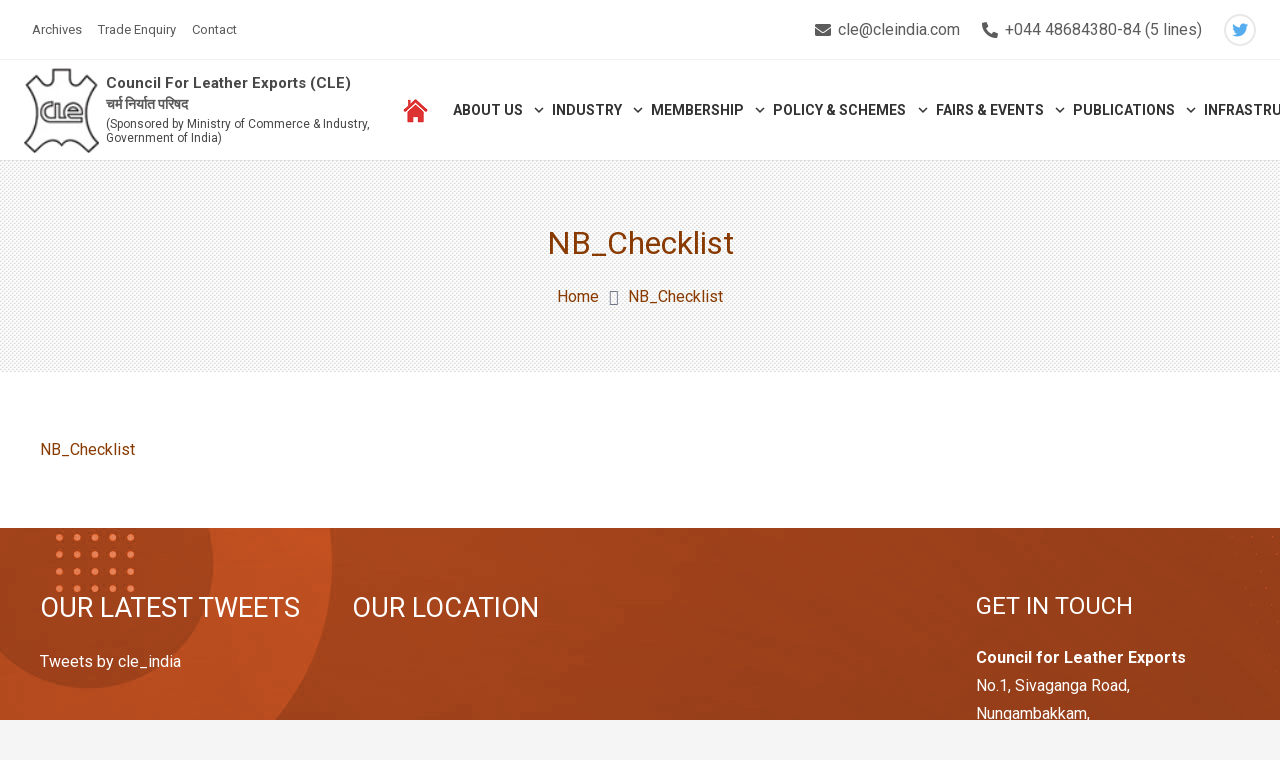

--- FILE ---
content_type: text/html; charset=UTF-8
request_url: https://leatherindia.org/nb_checklist/
body_size: 108884
content:
<!DOCTYPE HTML>
<html dir="ltr" lang="en-US" prefix="og: https://ogp.me/ns#">
<head>
<meta charset="UTF-8">
<title>NB_Checklist | Council For Leather Exports</title>
<!-- All in One SEO 4.9.1.1 - aioseo.com -->
<meta name="robots" content="max-image-preview:large" />
<meta name="author" content="senthil Kumaran"/>
<link rel="canonical" href="https://leatherindia.org/nb_checklist/" />
<meta name="generator" content="All in One SEO (AIOSEO) 4.9.1.1" />
<meta property="og:locale" content="en_US" />
<meta property="og:site_name" content="Council For Leather Exports | Leather Exports" />
<meta property="og:type" content="article" />
<meta property="og:title" content="NB_Checklist | Council For Leather Exports" />
<meta property="og:url" content="https://leatherindia.org/nb_checklist/" />
<meta property="article:published_time" content="2016-11-11T11:47:32+00:00" />
<meta property="article:modified_time" content="2016-11-11T11:47:32+00:00" />
<meta name="twitter:card" content="summary" />
<meta name="twitter:title" content="NB_Checklist | Council For Leather Exports" />
<script type="application/ld+json" class="aioseo-schema">
{"@context":"https:\/\/schema.org","@graph":[{"@type":"BreadcrumbList","@id":"https:\/\/leatherindia.org\/nb_checklist\/#breadcrumblist","itemListElement":[{"@type":"ListItem","@id":"https:\/\/leatherindia.org#listItem","position":1,"name":"Home","item":"https:\/\/leatherindia.org","nextItem":{"@type":"ListItem","@id":"https:\/\/leatherindia.org\/nb_checklist\/#listItem","name":"NB_Checklist"}},{"@type":"ListItem","@id":"https:\/\/leatherindia.org\/nb_checklist\/#listItem","position":2,"name":"NB_Checklist","previousItem":{"@type":"ListItem","@id":"https:\/\/leatherindia.org#listItem","name":"Home"}}]},{"@type":"ItemPage","@id":"https:\/\/leatherindia.org\/nb_checklist\/#itempage","url":"https:\/\/leatherindia.org\/nb_checklist\/","name":"NB_Checklist | Council For Leather Exports","inLanguage":"en-US","isPartOf":{"@id":"https:\/\/leatherindia.org\/#website"},"breadcrumb":{"@id":"https:\/\/leatherindia.org\/nb_checklist\/#breadcrumblist"},"author":{"@id":"https:\/\/leatherindia.org\/author\/cle_chennai2023\/#author"},"creator":{"@id":"https:\/\/leatherindia.org\/author\/cle_chennai2023\/#author"},"datePublished":"2016-11-11T11:47:32+00:00","dateModified":"2016-11-11T11:47:32+00:00"},{"@type":"Organization","@id":"https:\/\/leatherindia.org\/#organization","name":"Council For Leather Exports","description":"Leather Exports","url":"https:\/\/leatherindia.org\/"},{"@type":"Person","@id":"https:\/\/leatherindia.org\/author\/cle_chennai2023\/#author","url":"https:\/\/leatherindia.org\/author\/cle_chennai2023\/","name":"senthil Kumaran","image":{"@type":"ImageObject","@id":"https:\/\/leatherindia.org\/nb_checklist\/#authorImage","url":"https:\/\/secure.gravatar.com\/avatar\/d0b31a6574f3e0a373faf0062bc7519b8814376b59301381814e60d1db186542?s=96&d=mm&r=g","width":96,"height":96,"caption":"senthil Kumaran"}},{"@type":"WebSite","@id":"https:\/\/leatherindia.org\/#website","url":"https:\/\/leatherindia.org\/","name":"Council For Leather Exports","description":"Leather Exports","inLanguage":"en-US","publisher":{"@id":"https:\/\/leatherindia.org\/#organization"}}]}
</script>
<!-- All in One SEO -->
<link rel='dns-prefetch' href='//fonts.googleapis.com' />
<link rel="alternate" type="application/rss+xml" title="Council For Leather Exports &raquo; Feed" href="https://leatherindia.org/feed/" />
<link rel="alternate" title="oEmbed (JSON)" type="application/json+oembed" href="https://leatherindia.org/wp-json/oembed/1.0/embed?url=https%3A%2F%2Fleatherindia.org%2Fnb_checklist%2F" />
<link rel="alternate" title="oEmbed (XML)" type="text/xml+oembed" href="https://leatherindia.org/wp-json/oembed/1.0/embed?url=https%3A%2F%2Fleatherindia.org%2Fnb_checklist%2F&#038;format=xml" />
<meta name="viewport" content="width=device-width, initial-scale=1">
<meta name="SKYPE_TOOLBAR" content="SKYPE_TOOLBAR_PARSER_COMPATIBLE">
<meta name="theme-color" content="#f5f5f5">
<style id='wp-img-auto-sizes-contain-inline-css' type='text/css'>
img:is([sizes=auto i],[sizes^="auto," i]){contain-intrinsic-size:3000px 1500px}
/*# sourceURL=wp-img-auto-sizes-contain-inline-css */
</style>
<link rel='stylesheet' id='twb-open-sans-css' href='https://fonts.googleapis.com/css?family=Open+Sans%3A300%2C400%2C500%2C600%2C700%2C800&#038;display=swap&#038;ver=6.9' type='text/css' media='all' />
<!-- <link rel='stylesheet' id='twbbwg-global-css' href='https://leatherindia.org/wp-content/plugins/photo-gallery/booster/assets/css/global.css?ver=1.0.0' type='text/css' media='all' /> -->
<link rel="stylesheet" type="text/css" href="//leatherindia.org/wp-content/cache/wpfc-minified/7afvkrwc/3xzv9.css" media="all"/>
<style id='wp-block-library-inline-css' type='text/css'>
:root{--wp-block-synced-color:#7a00df;--wp-block-synced-color--rgb:122,0,223;--wp-bound-block-color:var(--wp-block-synced-color);--wp-editor-canvas-background:#ddd;--wp-admin-theme-color:#007cba;--wp-admin-theme-color--rgb:0,124,186;--wp-admin-theme-color-darker-10:#006ba1;--wp-admin-theme-color-darker-10--rgb:0,107,160.5;--wp-admin-theme-color-darker-20:#005a87;--wp-admin-theme-color-darker-20--rgb:0,90,135;--wp-admin-border-width-focus:2px}@media (min-resolution:192dpi){:root{--wp-admin-border-width-focus:1.5px}}.wp-element-button{cursor:pointer}:root .has-very-light-gray-background-color{background-color:#eee}:root .has-very-dark-gray-background-color{background-color:#313131}:root .has-very-light-gray-color{color:#eee}:root .has-very-dark-gray-color{color:#313131}:root .has-vivid-green-cyan-to-vivid-cyan-blue-gradient-background{background:linear-gradient(135deg,#00d084,#0693e3)}:root .has-purple-crush-gradient-background{background:linear-gradient(135deg,#34e2e4,#4721fb 50%,#ab1dfe)}:root .has-hazy-dawn-gradient-background{background:linear-gradient(135deg,#faaca8,#dad0ec)}:root .has-subdued-olive-gradient-background{background:linear-gradient(135deg,#fafae1,#67a671)}:root .has-atomic-cream-gradient-background{background:linear-gradient(135deg,#fdd79a,#004a59)}:root .has-nightshade-gradient-background{background:linear-gradient(135deg,#330968,#31cdcf)}:root .has-midnight-gradient-background{background:linear-gradient(135deg,#020381,#2874fc)}:root{--wp--preset--font-size--normal:16px;--wp--preset--font-size--huge:42px}.has-regular-font-size{font-size:1em}.has-larger-font-size{font-size:2.625em}.has-normal-font-size{font-size:var(--wp--preset--font-size--normal)}.has-huge-font-size{font-size:var(--wp--preset--font-size--huge)}.has-text-align-center{text-align:center}.has-text-align-left{text-align:left}.has-text-align-right{text-align:right}.has-fit-text{white-space:nowrap!important}#end-resizable-editor-section{display:none}.aligncenter{clear:both}.items-justified-left{justify-content:flex-start}.items-justified-center{justify-content:center}.items-justified-right{justify-content:flex-end}.items-justified-space-between{justify-content:space-between}.screen-reader-text{border:0;clip-path:inset(50%);height:1px;margin:-1px;overflow:hidden;padding:0;position:absolute;width:1px;word-wrap:normal!important}.screen-reader-text:focus{background-color:#ddd;clip-path:none;color:#444;display:block;font-size:1em;height:auto;left:5px;line-height:normal;padding:15px 23px 14px;text-decoration:none;top:5px;width:auto;z-index:100000}html :where(.has-border-color){border-style:solid}html :where([style*=border-top-color]){border-top-style:solid}html :where([style*=border-right-color]){border-right-style:solid}html :where([style*=border-bottom-color]){border-bottom-style:solid}html :where([style*=border-left-color]){border-left-style:solid}html :where([style*=border-width]){border-style:solid}html :where([style*=border-top-width]){border-top-style:solid}html :where([style*=border-right-width]){border-right-style:solid}html :where([style*=border-bottom-width]){border-bottom-style:solid}html :where([style*=border-left-width]){border-left-style:solid}html :where(img[class*=wp-image-]){height:auto;max-width:100%}:where(figure){margin:0 0 1em}html :where(.is-position-sticky){--wp-admin--admin-bar--position-offset:var(--wp-admin--admin-bar--height,0px)}@media screen and (max-width:600px){html :where(.is-position-sticky){--wp-admin--admin-bar--position-offset:0px}}
/*# sourceURL=wp-block-library-inline-css */
</style><style id='global-styles-inline-css' type='text/css'>
:root{--wp--preset--aspect-ratio--square: 1;--wp--preset--aspect-ratio--4-3: 4/3;--wp--preset--aspect-ratio--3-4: 3/4;--wp--preset--aspect-ratio--3-2: 3/2;--wp--preset--aspect-ratio--2-3: 2/3;--wp--preset--aspect-ratio--16-9: 16/9;--wp--preset--aspect-ratio--9-16: 9/16;--wp--preset--color--black: #000000;--wp--preset--color--cyan-bluish-gray: #abb8c3;--wp--preset--color--white: #ffffff;--wp--preset--color--pale-pink: #f78da7;--wp--preset--color--vivid-red: #cf2e2e;--wp--preset--color--luminous-vivid-orange: #ff6900;--wp--preset--color--luminous-vivid-amber: #fcb900;--wp--preset--color--light-green-cyan: #7bdcb5;--wp--preset--color--vivid-green-cyan: #00d084;--wp--preset--color--pale-cyan-blue: #8ed1fc;--wp--preset--color--vivid-cyan-blue: #0693e3;--wp--preset--color--vivid-purple: #9b51e0;--wp--preset--gradient--vivid-cyan-blue-to-vivid-purple: linear-gradient(135deg,rgb(6,147,227) 0%,rgb(155,81,224) 100%);--wp--preset--gradient--light-green-cyan-to-vivid-green-cyan: linear-gradient(135deg,rgb(122,220,180) 0%,rgb(0,208,130) 100%);--wp--preset--gradient--luminous-vivid-amber-to-luminous-vivid-orange: linear-gradient(135deg,rgb(252,185,0) 0%,rgb(255,105,0) 100%);--wp--preset--gradient--luminous-vivid-orange-to-vivid-red: linear-gradient(135deg,rgb(255,105,0) 0%,rgb(207,46,46) 100%);--wp--preset--gradient--very-light-gray-to-cyan-bluish-gray: linear-gradient(135deg,rgb(238,238,238) 0%,rgb(169,184,195) 100%);--wp--preset--gradient--cool-to-warm-spectrum: linear-gradient(135deg,rgb(74,234,220) 0%,rgb(151,120,209) 20%,rgb(207,42,186) 40%,rgb(238,44,130) 60%,rgb(251,105,98) 80%,rgb(254,248,76) 100%);--wp--preset--gradient--blush-light-purple: linear-gradient(135deg,rgb(255,206,236) 0%,rgb(152,150,240) 100%);--wp--preset--gradient--blush-bordeaux: linear-gradient(135deg,rgb(254,205,165) 0%,rgb(254,45,45) 50%,rgb(107,0,62) 100%);--wp--preset--gradient--luminous-dusk: linear-gradient(135deg,rgb(255,203,112) 0%,rgb(199,81,192) 50%,rgb(65,88,208) 100%);--wp--preset--gradient--pale-ocean: linear-gradient(135deg,rgb(255,245,203) 0%,rgb(182,227,212) 50%,rgb(51,167,181) 100%);--wp--preset--gradient--electric-grass: linear-gradient(135deg,rgb(202,248,128) 0%,rgb(113,206,126) 100%);--wp--preset--gradient--midnight: linear-gradient(135deg,rgb(2,3,129) 0%,rgb(40,116,252) 100%);--wp--preset--font-size--small: 13px;--wp--preset--font-size--medium: 20px;--wp--preset--font-size--large: 36px;--wp--preset--font-size--x-large: 42px;--wp--preset--spacing--20: 0.44rem;--wp--preset--spacing--30: 0.67rem;--wp--preset--spacing--40: 1rem;--wp--preset--spacing--50: 1.5rem;--wp--preset--spacing--60: 2.25rem;--wp--preset--spacing--70: 3.38rem;--wp--preset--spacing--80: 5.06rem;--wp--preset--shadow--natural: 6px 6px 9px rgba(0, 0, 0, 0.2);--wp--preset--shadow--deep: 12px 12px 50px rgba(0, 0, 0, 0.4);--wp--preset--shadow--sharp: 6px 6px 0px rgba(0, 0, 0, 0.2);--wp--preset--shadow--outlined: 6px 6px 0px -3px rgb(255, 255, 255), 6px 6px rgb(0, 0, 0);--wp--preset--shadow--crisp: 6px 6px 0px rgb(0, 0, 0);}:where(.is-layout-flex){gap: 0.5em;}:where(.is-layout-grid){gap: 0.5em;}body .is-layout-flex{display: flex;}.is-layout-flex{flex-wrap: wrap;align-items: center;}.is-layout-flex > :is(*, div){margin: 0;}body .is-layout-grid{display: grid;}.is-layout-grid > :is(*, div){margin: 0;}:where(.wp-block-columns.is-layout-flex){gap: 2em;}:where(.wp-block-columns.is-layout-grid){gap: 2em;}:where(.wp-block-post-template.is-layout-flex){gap: 1.25em;}:where(.wp-block-post-template.is-layout-grid){gap: 1.25em;}.has-black-color{color: var(--wp--preset--color--black) !important;}.has-cyan-bluish-gray-color{color: var(--wp--preset--color--cyan-bluish-gray) !important;}.has-white-color{color: var(--wp--preset--color--white) !important;}.has-pale-pink-color{color: var(--wp--preset--color--pale-pink) !important;}.has-vivid-red-color{color: var(--wp--preset--color--vivid-red) !important;}.has-luminous-vivid-orange-color{color: var(--wp--preset--color--luminous-vivid-orange) !important;}.has-luminous-vivid-amber-color{color: var(--wp--preset--color--luminous-vivid-amber) !important;}.has-light-green-cyan-color{color: var(--wp--preset--color--light-green-cyan) !important;}.has-vivid-green-cyan-color{color: var(--wp--preset--color--vivid-green-cyan) !important;}.has-pale-cyan-blue-color{color: var(--wp--preset--color--pale-cyan-blue) !important;}.has-vivid-cyan-blue-color{color: var(--wp--preset--color--vivid-cyan-blue) !important;}.has-vivid-purple-color{color: var(--wp--preset--color--vivid-purple) !important;}.has-black-background-color{background-color: var(--wp--preset--color--black) !important;}.has-cyan-bluish-gray-background-color{background-color: var(--wp--preset--color--cyan-bluish-gray) !important;}.has-white-background-color{background-color: var(--wp--preset--color--white) !important;}.has-pale-pink-background-color{background-color: var(--wp--preset--color--pale-pink) !important;}.has-vivid-red-background-color{background-color: var(--wp--preset--color--vivid-red) !important;}.has-luminous-vivid-orange-background-color{background-color: var(--wp--preset--color--luminous-vivid-orange) !important;}.has-luminous-vivid-amber-background-color{background-color: var(--wp--preset--color--luminous-vivid-amber) !important;}.has-light-green-cyan-background-color{background-color: var(--wp--preset--color--light-green-cyan) !important;}.has-vivid-green-cyan-background-color{background-color: var(--wp--preset--color--vivid-green-cyan) !important;}.has-pale-cyan-blue-background-color{background-color: var(--wp--preset--color--pale-cyan-blue) !important;}.has-vivid-cyan-blue-background-color{background-color: var(--wp--preset--color--vivid-cyan-blue) !important;}.has-vivid-purple-background-color{background-color: var(--wp--preset--color--vivid-purple) !important;}.has-black-border-color{border-color: var(--wp--preset--color--black) !important;}.has-cyan-bluish-gray-border-color{border-color: var(--wp--preset--color--cyan-bluish-gray) !important;}.has-white-border-color{border-color: var(--wp--preset--color--white) !important;}.has-pale-pink-border-color{border-color: var(--wp--preset--color--pale-pink) !important;}.has-vivid-red-border-color{border-color: var(--wp--preset--color--vivid-red) !important;}.has-luminous-vivid-orange-border-color{border-color: var(--wp--preset--color--luminous-vivid-orange) !important;}.has-luminous-vivid-amber-border-color{border-color: var(--wp--preset--color--luminous-vivid-amber) !important;}.has-light-green-cyan-border-color{border-color: var(--wp--preset--color--light-green-cyan) !important;}.has-vivid-green-cyan-border-color{border-color: var(--wp--preset--color--vivid-green-cyan) !important;}.has-pale-cyan-blue-border-color{border-color: var(--wp--preset--color--pale-cyan-blue) !important;}.has-vivid-cyan-blue-border-color{border-color: var(--wp--preset--color--vivid-cyan-blue) !important;}.has-vivid-purple-border-color{border-color: var(--wp--preset--color--vivid-purple) !important;}.has-vivid-cyan-blue-to-vivid-purple-gradient-background{background: var(--wp--preset--gradient--vivid-cyan-blue-to-vivid-purple) !important;}.has-light-green-cyan-to-vivid-green-cyan-gradient-background{background: var(--wp--preset--gradient--light-green-cyan-to-vivid-green-cyan) !important;}.has-luminous-vivid-amber-to-luminous-vivid-orange-gradient-background{background: var(--wp--preset--gradient--luminous-vivid-amber-to-luminous-vivid-orange) !important;}.has-luminous-vivid-orange-to-vivid-red-gradient-background{background: var(--wp--preset--gradient--luminous-vivid-orange-to-vivid-red) !important;}.has-very-light-gray-to-cyan-bluish-gray-gradient-background{background: var(--wp--preset--gradient--very-light-gray-to-cyan-bluish-gray) !important;}.has-cool-to-warm-spectrum-gradient-background{background: var(--wp--preset--gradient--cool-to-warm-spectrum) !important;}.has-blush-light-purple-gradient-background{background: var(--wp--preset--gradient--blush-light-purple) !important;}.has-blush-bordeaux-gradient-background{background: var(--wp--preset--gradient--blush-bordeaux) !important;}.has-luminous-dusk-gradient-background{background: var(--wp--preset--gradient--luminous-dusk) !important;}.has-pale-ocean-gradient-background{background: var(--wp--preset--gradient--pale-ocean) !important;}.has-electric-grass-gradient-background{background: var(--wp--preset--gradient--electric-grass) !important;}.has-midnight-gradient-background{background: var(--wp--preset--gradient--midnight) !important;}.has-small-font-size{font-size: var(--wp--preset--font-size--small) !important;}.has-medium-font-size{font-size: var(--wp--preset--font-size--medium) !important;}.has-large-font-size{font-size: var(--wp--preset--font-size--large) !important;}.has-x-large-font-size{font-size: var(--wp--preset--font-size--x-large) !important;}
/*# sourceURL=global-styles-inline-css */
</style>
<style id='classic-theme-styles-inline-css' type='text/css'>
/*! This file is auto-generated */
.wp-block-button__link{color:#fff;background-color:#32373c;border-radius:9999px;box-shadow:none;text-decoration:none;padding:calc(.667em + 2px) calc(1.333em + 2px);font-size:1.125em}.wp-block-file__button{background:#32373c;color:#fff;text-decoration:none}
/*# sourceURL=/wp-includes/css/classic-themes.min.css */
</style>
<!-- <link rel='stylesheet' id='contact-form-7-css' href='https://leatherindia.org/wp-content/plugins/contact-form-7/includes/css/styles.css?ver=6.1.4' type='text/css' media='all' /> -->
<!-- <link rel='stylesheet' id='bwg_fonts-css' href='https://leatherindia.org/wp-content/plugins/photo-gallery/css/bwg-fonts/fonts.css?ver=0.0.1' type='text/css' media='all' /> -->
<!-- <link rel='stylesheet' id='sumoselect-css' href='https://leatherindia.org/wp-content/plugins/photo-gallery/css/sumoselect.min.css?ver=3.4.6' type='text/css' media='all' /> -->
<!-- <link rel='stylesheet' id='mCustomScrollbar-css' href='https://leatherindia.org/wp-content/plugins/photo-gallery/css/jquery.mCustomScrollbar.min.css?ver=3.1.5' type='text/css' media='all' /> -->
<!-- <link rel='stylesheet' id='bwg_frontend-css' href='https://leatherindia.org/wp-content/plugins/photo-gallery/css/styles.min.css?ver=1.8.35' type='text/css' media='all' /> -->
<link rel="stylesheet" type="text/css" href="//leatherindia.org/wp-content/cache/wpfc-minified/8biocnx2/3xzv9.css" media="all"/>
<link rel='stylesheet' id='us-fonts-css' href='https://fonts.googleapis.com/css?family=Roboto%3A400%2C700&#038;display=swap&#038;ver=6.9' type='text/css' media='all' />
<!-- <link rel='stylesheet' id='us-style-css' href='https://leatherindia.org/wp-content/themes/Zephyr/css/style.min.css?ver=7.15' type='text/css' media='all' /> -->
<link rel="stylesheet" type="text/css" href="//leatherindia.org/wp-content/cache/wpfc-minified/1ccef7ur/3xzv9.css" media="all"/>
<script src='//leatherindia.org/wp-content/cache/wpfc-minified/d75nxko0/3xzv9.js' type="text/javascript"></script>
<!-- <script type="text/javascript" src="https://leatherindia.org/wp-includes/js/jquery/jquery.min.js?ver=3.7.1" id="jquery-core-js"></script> -->
<!-- <script type="text/javascript" src="https://leatherindia.org/wp-content/plugins/photo-gallery/booster/assets/js/circle-progress.js?ver=1.2.2" id="twbbwg-circle-js"></script> -->
<script type="text/javascript" id="twbbwg-global-js-extra">
/* <![CDATA[ */
var twb = {"nonce":"4faaaf8153","ajax_url":"https://leatherindia.org/wp-admin/admin-ajax.php","plugin_url":"https://leatherindia.org/wp-content/plugins/photo-gallery/booster","href":"https://leatherindia.org/wp-admin/admin.php?page=twbbwg_photo-gallery"};
var twb = {"nonce":"4faaaf8153","ajax_url":"https://leatherindia.org/wp-admin/admin-ajax.php","plugin_url":"https://leatherindia.org/wp-content/plugins/photo-gallery/booster","href":"https://leatherindia.org/wp-admin/admin.php?page=twbbwg_photo-gallery"};
//# sourceURL=twbbwg-global-js-extra
/* ]]> */
</script>
<script src='//leatherindia.org/wp-content/cache/wpfc-minified/dg1f79ku/3xzv9.js' type="text/javascript"></script>
<!-- <script type="text/javascript" src="https://leatherindia.org/wp-content/plugins/photo-gallery/booster/assets/js/global.js?ver=1.0.0" id="twbbwg-global-js"></script> -->
<!-- <script type="text/javascript" src="https://leatherindia.org/wp-content/plugins/photo-gallery/js/jquery.sumoselect.min.js?ver=3.4.6" id="sumoselect-js"></script> -->
<!-- <script type="text/javascript" src="https://leatherindia.org/wp-content/plugins/photo-gallery/js/tocca.min.js?ver=2.0.9" id="bwg_mobile-js"></script> -->
<!-- <script type="text/javascript" src="https://leatherindia.org/wp-content/plugins/photo-gallery/js/jquery.mCustomScrollbar.concat.min.js?ver=3.1.5" id="mCustomScrollbar-js"></script> -->
<!-- <script type="text/javascript" src="https://leatherindia.org/wp-content/plugins/photo-gallery/js/jquery.fullscreen.min.js?ver=0.6.0" id="jquery-fullscreen-js"></script> -->
<script type="text/javascript" id="bwg_frontend-js-extra">
/* <![CDATA[ */
var bwg_objectsL10n = {"bwg_field_required":"field is required.","bwg_mail_validation":"This is not a valid email address.","bwg_search_result":"There are no images matching your search.","bwg_select_tag":"Select Tag","bwg_order_by":"Order By","bwg_search":"Search","bwg_show_ecommerce":"Show Ecommerce","bwg_hide_ecommerce":"Hide Ecommerce","bwg_show_comments":"Show Comments","bwg_hide_comments":"Hide Comments","bwg_restore":"Restore","bwg_maximize":"Maximize","bwg_fullscreen":"Fullscreen","bwg_exit_fullscreen":"Exit Fullscreen","bwg_search_tag":"SEARCH...","bwg_tag_no_match":"No tags found","bwg_all_tags_selected":"All tags selected","bwg_tags_selected":"tags selected","play":"Play","pause":"Pause","is_pro":"","bwg_play":"Play","bwg_pause":"Pause","bwg_hide_info":"Hide info","bwg_show_info":"Show info","bwg_hide_rating":"Hide rating","bwg_show_rating":"Show rating","ok":"Ok","cancel":"Cancel","select_all":"Select all","lazy_load":"0","lazy_loader":"https://leatherindia.org/wp-content/plugins/photo-gallery/images/ajax_loader.png","front_ajax":"0","bwg_tag_see_all":"see all tags","bwg_tag_see_less":"see less tags"};
//# sourceURL=bwg_frontend-js-extra
/* ]]> */
</script>
<script src='//leatherindia.org/wp-content/cache/wpfc-minified/r86czll/3xzv9.js' type="text/javascript"></script>
<!-- <script type="text/javascript" src="https://leatherindia.org/wp-content/plugins/photo-gallery/js/scripts.min.js?ver=1.8.35" id="bwg_frontend-js"></script> -->
<link rel="https://api.w.org/" href="https://leatherindia.org/wp-json/" /><link rel="alternate" title="JSON" type="application/json" href="https://leatherindia.org/wp-json/wp/v2/media/5241" /><link rel="EditURI" type="application/rsd+xml" title="RSD" href="https://leatherindia.org/xmlrpc.php?rsd" />
<meta name="generator" content="WordPress 6.9" />
<link rel='shortlink' href='https://leatherindia.org/?p=5241' />
<script>
if ( ! /Android|webOS|iPhone|iPad|iPod|BlackBerry|IEMobile|Opera Mini/i.test( navigator.userAgent ) ) {
var root = document.getElementsByTagName( 'html' )[ 0 ]
root.className += " no-touch";
}
</script>
<meta name="generator" content="Powered by WPBakery Page Builder - drag and drop page builder for WordPress."/>
<meta name="generator" content="Powered by Slider Revolution 6.5.5 - responsive, Mobile-Friendly Slider Plugin for WordPress with comfortable drag and drop interface." />
<script type="text/javascript">function setREVStartSize(e){
//window.requestAnimationFrame(function() {				 
window.RSIW = window.RSIW===undefined ? window.innerWidth : window.RSIW;	
window.RSIH = window.RSIH===undefined ? window.innerHeight : window.RSIH;	
try {								
var pw = document.getElementById(e.c).parentNode.offsetWidth,
newh;
pw = pw===0 || isNaN(pw) ? window.RSIW : pw;
e.tabw = e.tabw===undefined ? 0 : parseInt(e.tabw);
e.thumbw = e.thumbw===undefined ? 0 : parseInt(e.thumbw);
e.tabh = e.tabh===undefined ? 0 : parseInt(e.tabh);
e.thumbh = e.thumbh===undefined ? 0 : parseInt(e.thumbh);
e.tabhide = e.tabhide===undefined ? 0 : parseInt(e.tabhide);
e.thumbhide = e.thumbhide===undefined ? 0 : parseInt(e.thumbhide);
e.mh = e.mh===undefined || e.mh=="" || e.mh==="auto" ? 0 : parseInt(e.mh,0);		
if(e.layout==="fullscreen" || e.l==="fullscreen") 						
newh = Math.max(e.mh,window.RSIH);					
else{					
e.gw = Array.isArray(e.gw) ? e.gw : [e.gw];
for (var i in e.rl) if (e.gw[i]===undefined || e.gw[i]===0) e.gw[i] = e.gw[i-1];					
e.gh = e.el===undefined || e.el==="" || (Array.isArray(e.el) && e.el.length==0)? e.gh : e.el;
e.gh = Array.isArray(e.gh) ? e.gh : [e.gh];
for (var i in e.rl) if (e.gh[i]===undefined || e.gh[i]===0) e.gh[i] = e.gh[i-1];
var nl = new Array(e.rl.length),
ix = 0,						
sl;					
e.tabw = e.tabhide>=pw ? 0 : e.tabw;
e.thumbw = e.thumbhide>=pw ? 0 : e.thumbw;
e.tabh = e.tabhide>=pw ? 0 : e.tabh;
e.thumbh = e.thumbhide>=pw ? 0 : e.thumbh;					
for (var i in e.rl) nl[i] = e.rl[i]<window.RSIW ? 0 : e.rl[i];
sl = nl[0];									
for (var i in nl) if (sl>nl[i] && nl[i]>0) { sl = nl[i]; ix=i;}															
var m = pw>(e.gw[ix]+e.tabw+e.thumbw) ? 1 : (pw-(e.tabw+e.thumbw)) / (e.gw[ix]);					
newh =  (e.gh[ix] * m) + (e.tabh + e.thumbh);
}
var el = document.getElementById(e.c);
if (el!==null && el) el.style.height = newh+"px";					
el = document.getElementById(e.c+"_wrapper");
if (el!==null && el) {
el.style.height = newh+"px";
el.style.display = "block";
}
} catch(e){
console.log("Failure at Presize of Slider:" + e)
}					   
//});
};</script>
<noscript><style> .wpb_animate_when_almost_visible { opacity: 1; }</style></noscript>		<style id="us-icon-fonts">@font-face{font-display:block;font-style:normal;font-family:"fontawesome";font-weight:900;src:url("https://leatherindia.org/wp-content/themes/Zephyr/fonts/fa-solid-900.woff2?ver=7.15") format("woff2"),url("https://leatherindia.org/wp-content/themes/Zephyr/fonts/fa-solid-900.woff?ver=7.15") format("woff")}.fas{font-family:"fontawesome";font-weight:900}@font-face{font-display:block;font-style:normal;font-family:"fontawesome";font-weight:400;src:url("https://leatherindia.org/wp-content/themes/Zephyr/fonts/fa-regular-400.woff2?ver=7.15") format("woff2"),url("https://leatherindia.org/wp-content/themes/Zephyr/fonts/fa-regular-400.woff?ver=7.15") format("woff")}.far{font-family:"fontawesome";font-weight:400}@font-face{font-display:block;font-style:normal;font-family:"Font Awesome 5 Brands";font-weight:400;src:url("https://leatherindia.org/wp-content/themes/Zephyr/fonts/fa-brands-400.woff2?ver=7.15") format("woff2"),url("https://leatherindia.org/wp-content/themes/Zephyr/fonts/fa-brands-400.woff?ver=7.15") format("woff")}.fab{font-family:"Font Awesome 5 Brands";font-weight:400}@font-face{font-display:block;font-style:normal;font-family:"Material Icons";font-weight:400;src:url("https://leatherindia.org/wp-content/themes/Zephyr/fonts/material-icons.woff2?ver=7.15") format("woff2"),url("https://leatherindia.org/wp-content/themes/Zephyr/fonts/material-icons.woff?ver=7.15") format("woff")}.material-icons{font-family:"Material Icons";font-weight:400}</style>
<style id="us-theme-options-css">:root{--color-header-middle-bg:#ffffff;--color-header-middle-bg-grad:#ffffff;--color-header-middle-text:#333333;--color-header-middle-text-hover:#883a01;--color-header-transparent-bg:transparent;--color-header-transparent-bg-grad:transparent;--color-header-transparent-text:#ffffff;--color-header-transparent-text-hover:#ffffff;--color-chrome-toolbar:#f5f5f5;--color-chrome-toolbar-grad:#f5f5f5;--color-header-top-bg:#f5f5f5;--color-header-top-bg-grad:linear-gradient(0deg,#f5f5f5,#fff);--color-header-top-text:#333333;--color-header-top-text-hover:#883a01;--color-header-top-transparent-bg:rgba(0,0,0,0.2);--color-header-top-transparent-bg-grad:rgba(0,0,0,0.2);--color-header-top-transparent-text:rgba(255,255,255,0.66);--color-header-top-transparent-text-hover:#ffffff;--color-content-bg:#ffffff;--color-content-bg-grad:#ffffff;--color-content-bg-alt:#f5f5f5;--color-content-bg-alt-grad:#f5f5f5;--color-content-border:#e8e8e8;--color-content-heading:#883a01;--color-content-heading-grad:#883a01;--color-content-text:#6e7889;--color-content-link:#883a01;--color-content-link-hover:#7049ba;--color-content-primary:#883a01;--color-content-primary-grad:#883a01;--color-content-secondary:#7049ba;--color-content-secondary-grad:linear-gradient(135deg,#7049ba,#e95095);--color-content-faded:#999999;--color-content-overlay:rgba(0,0,0,0.75);--color-content-overlay-grad:rgba(0,0,0,0.75);--color-alt-content-bg:#f5f5f5;--color-alt-content-bg-grad:#f5f5f5;--color-alt-content-bg-alt:#ffffff;--color-alt-content-bg-alt-grad:#ffffff;--color-alt-content-border:#dddddd;--color-alt-content-heading:#1a1a1a;--color-alt-content-heading-grad:#1a1a1a;--color-alt-content-text:#333333;--color-alt-content-link:#883a01;--color-alt-content-link-hover:#7049ba;--color-alt-content-primary:#e95095;--color-alt-content-primary-grad:linear-gradient(135deg,#e95095,#7049ba);--color-alt-content-secondary:#7049ba;--color-alt-content-secondary-grad:linear-gradient(135deg,#7049ba,#e95095);--color-alt-content-faded:#999999;--color-alt-content-overlay:#e95095;--color-alt-content-overlay-grad:linear-gradient(135deg,#e95095,rgba(233,80,149,0.75));--color-footer-bg:#222222;--color-footer-bg-grad:#222222;--color-footer-bg-alt:#1a1a1a;--color-footer-bg-alt-grad:#1a1a1a;--color-footer-border:#333333;--color-footer-text:#999999;--color-footer-link:#cccccc;--color-footer-link-hover:#e95095;--color-subfooter-bg:#1a1a1a;--color-subfooter-bg-grad:#1a1a1a;--color-subfooter-bg-alt:#222222;--color-subfooter-bg-alt-grad:#222222;--color-subfooter-border:#282828;--color-subfooter-text:#bbbbbb;--color-subfooter-link:#ffffff;--color-subfooter-link-hover:#e95095;--color-content-primary-faded:rgba(136,58,1,0.15);--box-shadow:0 5px 15px rgba(0,0,0,.15);--box-shadow-up:0 -5px 15px rgba(0,0,0,.15)}@supports (color:inherit){.w-counter.color_secondary .w-counter-value,.w-iconbox.color_secondary.style_default .w-iconbox-icon i:not(.fad){background:var(--color-content-secondary-grad);-webkit-background-clip:text;color:transparent}}.has-content-primary-color{color:var(--color-content-primary)}.has-content-primary-background-color{background:var(--color-content-primary-grad)}.has-content-secondary-color{color:var(--color-content-secondary)}.has-content-secondary-background-color{background:var(--color-content-secondary-grad)}.has-content-heading-color{color:var(--color-content-heading)}.has-content-heading-background-color{background:var(--color-content-heading-grad)}.has-content-text-color{color:var(--color-content-text)}.has-content-text-background-color{background:var(--color-content-text-grad)}.has-content-faded-color{color:var(--color-content-faded)}.has-content-faded-background-color{background:var(--color-content-faded-grad)}.has-content-border-color{color:var(--color-content-border)}.has-content-border-background-color{background:var(--color-content-border-grad)}.has-content-bg-alt-color{color:var(--color-content-bg-alt)}.has-content-bg-alt-background-color{background:var(--color-content-bg-alt-grad)}.has-content-bg-color{color:var(--color-content-bg)}.has-content-bg-background-color{background:var(--color-content-bg-grad)}html,.l-header .widget,.menu-item-object-us_page_block{font-family:'Roboto',sans-serif;font-weight:400;font-size:16px;line-height:28px}h1{font-weight:400;font-size:36px;line-height:1.2;letter-spacing:0em;margin-bottom:1.5rem}h2{font-weight:400;font-size:2.0rem;line-height:1.2;letter-spacing:0em;margin-bottom:1.5rem}h3{font-weight:400;font-size:1.7rem;line-height:1.2;letter-spacing:0em;margin-bottom:1.5rem}.widgettitle,.comment-reply-title,h4{font-weight:400;font-size:1.5rem;line-height:1.2;letter-spacing:0em;margin-bottom:1.5rem}h5{font-weight:400;font-size:1.4rem;line-height:1.2;letter-spacing:0em;margin-bottom:1.5rem}h6{font-weight:400;font-size:1.3rem;line-height:1.2;letter-spacing:0em;margin-bottom:1.5rem}@media (max-width:767px){html{font-size:16px;line-height:28px}h1{font-size:3.0rem}h1.vc_custom_heading:not([class*="us_custom_"]){font-size:3.0rem!important}h2{font-size:2.0rem}h2.vc_custom_heading:not([class*="us_custom_"]){font-size:2.0rem!important}h3{font-size:1.7rem}h3.vc_custom_heading:not([class*="us_custom_"]){font-size:1.7rem!important}h4,.widgettitle,.comment-reply-title{font-size:1.5rem}h4.vc_custom_heading:not([class*="us_custom_"]){font-size:1.5rem!important}h5{font-size:1.4rem}h5.vc_custom_heading:not([class*="us_custom_"]){font-size:1.4rem!important}h6{font-size:1.3rem}h6.vc_custom_heading:not([class*="us_custom_"]){font-size:1.3rem!important}}body{background:var(--color-content-bg-alt)}.l-canvas.type_boxed,.l-canvas.type_boxed .l-subheader,.l-canvas.type_boxed~.l-footer{max-width:1300px}.l-subheader-h,.l-section-h,.l-main .aligncenter,.w-tabs-section-content-h{max-width:1400px}.post-password-form{max-width:calc(1400px + 5rem)}@media screen and (max-width:1480px){.l-main .aligncenter{max-width:calc(100vw - 5rem)}}@media screen and (min-width:1480px){.l-main .alignfull{margin-left:calc(700px - 50vw);margin-right:calc(700px - 50vw)}}.wpb_text_column:not(:last-child){margin-bottom:1.5rem}.g-cols .l-sidebar{width:25%}.g-cols .l-content{width:75%}@media (max-width:767px){.l-canvas{overflow:hidden}.g-cols.reversed{flex-direction:column-reverse}.g-cols>div:not([class*=" vc_col-"]){width:100%;margin:0 0 1.5rem}.g-cols.type_boxes>div,.g-cols.reversed>div:first-child,.g-cols:not(.reversed)>div:last-child,.g-cols>div.has-fill{margin-bottom:0}.g-cols.type_default>.wpb_column.stretched{margin-left:-1rem;margin-right:-1rem;width:auto}.g-cols.type_boxes>.wpb_column.stretched{margin-left:-2.5rem;margin-right:-2.5rem;width:auto}.align_center_xs,.align_center_xs .w-socials{text-align:center}.align_center_xs .w-hwrapper>*{margin:0.5rem 0;width:100%}}@media (min-width:768px){.l-section.for_sidebar.at_left>div>.g-cols{flex-direction:row-reverse}.vc_column-inner.type_sticky>.wpb_wrapper{position:-webkit-sticky;position:sticky}.l-section.type_sticky{position:-webkit-sticky;position:sticky;top:0;z-index:11;transform:translateZ(0); transition:top 0.3s cubic-bezier(.78,.13,.15,.86) 0.1s}.l-section.type_sticky>.l-section-h{transition:padding-top 0.3s}}@media screen and (min-width:1480px){.g-cols.type_default>.wpb_column.stretched:first-of-type{margin-left:calc(700px + 1.5rem - 50vw)}.g-cols.type_default>.wpb_column.stretched:last-of-type{margin-right:calc(700px + 1.5rem - 50vw)}.g-cols.type_boxes>.wpb_column.stretched:first-of-type{margin-left:calc(700px - 50vw)}.g-cols.type_boxes>.wpb_column.stretched:last-of-type{margin-right:calc(700px - 50vw)}}a,button,input[type="submit"],.ui-slider-handle{outline:none!important}.w-toplink,.w-header-show{background:rgba(0,0,0,0.3)}.no-touch .w-toplink.active:hover,.no-touch .w-header-show:hover{background:var(--color-content-primary-grad)}button[type="submit"]:not(.w-btn),input[type="submit"]{font-size:16px;line-height:1.2!important;font-weight:700;font-style:normal;text-transform:none;letter-spacing:0em;border-radius:0.3em;padding:0.8em 1.8em;box-shadow:0 0em 0em rgba(0,0,0,0.2);background:#883a01;border-color:transparent;color:#ffffff!important}button[type="submit"]:not(.w-btn):before,input[type="submit"]{border-width:0px}.no-touch button[type="submit"]:not(.w-btn):hover,.no-touch input[type="submit"]:hover{box-shadow:0 0em 0em rgba(0,0,0,0.2);background:#f5821f;border-color:transparent;color:#ffffff!important}.us-nav-style_1>*,.navstyle_1>.owl-nav div,.us-btn-style_1{font-family:'Roboto',sans-serif;font-size:16px;line-height:1.2!important;font-weight:700;font-style:normal;text-transform:none;letter-spacing:0em;border-radius:0.3em;padding:0.8em 1.8em;background:#883a01;border-color:transparent;color:#ffffff!important;box-shadow:0 0em 0em rgba(0,0,0,0.2)}.us-nav-style_1>*:before,.navstyle_1>.owl-nav div:before,.us-btn-style_1:before{border-width:0px}.us-nav-style_1>span.current,.no-touch .us-nav-style_1>a:hover,.no-touch .navstyle_1>.owl-nav div:hover,.no-touch .us-btn-style_1:hover{box-shadow:0 0em 0em rgba(0,0,0,0.2);background:#f5821f;border-color:transparent;color:#ffffff!important}.us-nav-style_1>*{min-width:calc(1.2em + 2 * 0.8em)}.us-nav-style_2>*,.navstyle_2>.owl-nav div,.us-btn-style_2{font-family:'Roboto',sans-serif;font-size:16px;line-height:1.2!important;font-weight:700;font-style:normal;text-transform:none;letter-spacing:0em;border-radius:0.3em;padding:0.8em 1.8em;background:#f5821f;border-color:transparent;color:#ffffff!important;box-shadow:0 0em 0em rgba(0,0,0,0.2)}.us-nav-style_2>*:before,.navstyle_2>.owl-nav div:before,.us-btn-style_2:before{border-width:0px}.us-nav-style_2>span.current,.no-touch .us-nav-style_2>a:hover,.no-touch .navstyle_2>.owl-nav div:hover,.no-touch .us-btn-style_2:hover{box-shadow:0 0em 0em rgba(0,0,0,0.2);background:#883a01;border-color:transparent;color:#ffffff!important}.us-nav-style_2>*{min-width:calc(1.2em + 2 * 0.8em)}.us-nav-style_4>*,.navstyle_4>.owl-nav div,.us-btn-style_4{font-family:'Roboto',sans-serif;font-size:12px;line-height:14px!important;font-weight:600;font-style:normal;text-transform:none;letter-spacing:0em;border-radius:0.3em;padding:0.8em 1.20em;background:#883a01;border-color:transparent;color:#ffffff!important;box-shadow:0 0em 0em rgba(0,0,0,0.2)}.us-nav-style_4>*:before,.navstyle_4>.owl-nav div:before,.us-btn-style_4:before{border-width:0px}.us-nav-style_4>span.current,.no-touch .us-nav-style_4>a:hover,.no-touch .navstyle_4>.owl-nav div:hover,.no-touch .us-btn-style_4:hover{box-shadow:0 0em 0em rgba(0,0,0,0.2);background:#f5821f;border-color:transparent;color:#ffffff!important}.us-nav-style_4>*{min-width:calc(14px + 2 * 0.8em)}.us-nav-style_3>*,.navstyle_3>.owl-nav div,.us-btn-style_3{font-family:'Roboto',sans-serif;font-size:12px;line-height:14px!important;font-weight:600;font-style:normal;text-transform:none;letter-spacing:0em;border-radius:0.3em;padding:0.8em 1.02em;background:#f5821f;border-color:transparent;color:#ffffff!important;box-shadow:0 0em 0em rgba(0,0,0,0.2)}.us-nav-style_3>*:before,.navstyle_3>.owl-nav div:before,.us-btn-style_3:before{border-width:0px}.us-nav-style_3>span.current,.no-touch .us-nav-style_3>a:hover,.no-touch .navstyle_3>.owl-nav div:hover,.no-touch .us-btn-style_3:hover{box-shadow:0 0em 0em rgba(0,0,0,0.2);background:#883a01;border-color:transparent;color:#ffffff!important}.us-nav-style_3>*{min-width:calc(14px + 2 * 0.8em)}.w-filter.state_desktop.style_drop_default .w-filter-item-title,.select2-selection,select,textarea,input:not([type="submit"]),.w-form-checkbox,.w-form-radio{font-size:1rem;font-weight:400;letter-spacing:0em;border-width:1px;border-radius:0.2em;background:#ffffff;border-color:#e8e8e8;color:#1a1a1a}body .select2-dropdown{background:#ffffff;color:#1a1a1a}.w-filter.state_desktop.style_drop_default .w-filter-item-title,.select2-selection,select,input:not([type="submit"]){min-height:3em;line-height:3em;padding:0 1em}select{height:3em}textarea{padding:calc(3em/2 + 1px - 0.7em) 1em}.w-filter.state_desktop.style_drop_default .w-filter-item-title:focus,.select2-container--open .select2-selection,select:focus,textarea:focus,input:not([type="submit"]):focus,input:focus + .w-form-checkbox,input:focus + .w-form-radio{border-color:#e95095!important;box-shadow:0px 0px 0px 1px #e95095 inset}.w-filter-item[data-ui_type="dropdown"] .w-filter-item-values:after,.w-filter.state_desktop.style_drop_default .w-filter-item-title:after,.w-order-select:after,.select2-selection__arrow:after,.w-search-form-btn,.widget_search form:after,.w-form-row-field:after{font-size:1rem;margin:0 1em;color:#1a1a1a}.w-form-row-field>i{font-size:1rem;top:calc(3em/2);margin:1px;padding:0 1em;color:#1a1a1a}.w-form-row.with_icon input,.w-form-row.with_icon textarea,.w-form-row.with_icon select{padding-left:calc(1.8em + 1em)}.w-form-row.move_label .w-form-row-label{font-size:1rem;top:calc(3em/2 + 1px - 0.7em);margin:0 1em;background-color:#ffffff;color:#1a1a1a}.w-form-row.with_icon.move_label .w-form-row-label{margin-left:calc(1.6em + 1em)}.style_phone6-1>*{background-image:url(https://leatherindia.org/wp-content/themes/Zephyr/img/phone-6-black-real.png)}.style_phone6-2>*{background-image:url(https://leatherindia.org/wp-content/themes/Zephyr/img/phone-6-white-real.png)}.style_phone6-3>*{background-image:url(https://leatherindia.org/wp-content/themes/Zephyr/img/phone-6-black-flat.png)}.style_phone6-4>*{background-image:url(https://leatherindia.org/wp-content/themes/Zephyr/img/phone-6-white-flat.png)}.leaflet-default-icon-path{background-image:url(https://leatherindia.org/wp-content/themes/Zephyr/common/css/vendor/images/marker-icon.png)}</style>
<style id="us-header-css"> .l-subheader.at_top,.l-subheader.at_top .w-dropdown-list,.l-subheader.at_top .type_mobile .w-nav-list.level_1{background:#ffffff;color:#5c5c5c}.no-touch .l-subheader.at_top a:hover,.no-touch .l-header.bg_transparent .l-subheader.at_top .w-dropdown.opened a:hover{color:var(--color-header-top-text-hover)}.l-header.bg_transparent:not(.sticky) .l-subheader.at_top{background:var(--color-header-top-transparent-bg);color:var(--color-header-top-transparent-text)}.no-touch .l-header.bg_transparent:not(.sticky) .at_top .w-cart-link:hover,.no-touch .l-header.bg_transparent:not(.sticky) .at_top .w-text a:hover,.no-touch .l-header.bg_transparent:not(.sticky) .at_top .w-html a:hover,.no-touch .l-header.bg_transparent:not(.sticky) .at_top .w-nav>a:hover,.no-touch .l-header.bg_transparent:not(.sticky) .at_top .w-menu a:hover,.no-touch .l-header.bg_transparent:not(.sticky) .at_top .w-search>a:hover,.no-touch .l-header.bg_transparent:not(.sticky) .at_top .w-dropdown a:hover,.no-touch .l-header.bg_transparent:not(.sticky) .at_top .type_desktop .menu-item.level_1:hover>a{color:var(--color-header-top-transparent-text-hover)}.l-subheader.at_middle,.l-subheader.at_middle .w-dropdown-list,.l-subheader.at_middle .type_mobile .w-nav-list.level_1{background:var(--color-header-middle-bg);color:var(--color-header-middle-text)}.no-touch .l-subheader.at_middle a:hover,.no-touch .l-header.bg_transparent .l-subheader.at_middle .w-dropdown.opened a:hover{color:var(--color-header-middle-text-hover)}.l-header.bg_transparent:not(.sticky) .l-subheader.at_middle{background:var(--color-header-transparent-bg);color:var(--color-header-transparent-text)}.no-touch .l-header.bg_transparent:not(.sticky) .at_middle .w-cart-link:hover,.no-touch .l-header.bg_transparent:not(.sticky) .at_middle .w-text a:hover,.no-touch .l-header.bg_transparent:not(.sticky) .at_middle .w-html a:hover,.no-touch .l-header.bg_transparent:not(.sticky) .at_middle .w-nav>a:hover,.no-touch .l-header.bg_transparent:not(.sticky) .at_middle .w-menu a:hover,.no-touch .l-header.bg_transparent:not(.sticky) .at_middle .w-search>a:hover,.no-touch .l-header.bg_transparent:not(.sticky) .at_middle .w-dropdown a:hover,.no-touch .l-header.bg_transparent:not(.sticky) .at_middle .type_desktop .menu-item.level_1:hover>a{color:var(--color-header-transparent-text-hover)}.header_ver .l-header{background:var(--color-header-middle-bg);color:var(--color-header-middle-text)}@media (min-width:900px){.hidden_for_default{display:none!important}.l-subheader.at_bottom{display:none}.l-header{position:relative;z-index:111;width:100%}.l-subheader{margin:0 auto}.l-subheader.width_full{padding-left:1.5rem;padding-right:1.5rem}.l-subheader-h{display:flex;align-items:center;position:relative;margin:0 auto;height:inherit}.w-header-show{display:none}.l-header.pos_fixed{position:fixed;left:0}.l-header.pos_fixed:not(.notransition) .l-subheader{transition-property:transform,background,box-shadow,line-height,height;transition-duration:0.3s;transition-timing-function:cubic-bezier(.78,.13,.15,.86)}.header_hor .l-header.sticky_auto_hide{transition:transform 0.3s cubic-bezier(.78,.13,.15,.86) 0.1s}.header_hor .l-header.sticky_auto_hide.down{transform:translateY(-110%)}.l-header.bg_transparent:not(.sticky) .l-subheader{box-shadow:none!important;background:none}.l-header.bg_transparent~.l-main .l-section.width_full.height_auto:first-child>.l-section-h{padding-top:0!important;padding-bottom:0!important}.l-header.pos_static.bg_transparent{position:absolute;left:0}.l-subheader.width_full .l-subheader-h{max-width:none!important}.headerinpos_above .l-header.pos_fixed{overflow:hidden;transition:transform 0.3s;transform:translate3d(0,-100%,0)}.headerinpos_above .l-header.pos_fixed.sticky{overflow:visible;transform:none}.headerinpos_above .l-header.pos_fixed~.l-section>.l-section-h,.headerinpos_above .l-header.pos_fixed~.l-main .l-section:first-of-type>.l-section-h{padding-top:0!important}.l-header.shadow_thin .l-subheader.at_middle,.l-header.shadow_thin .l-subheader.at_bottom,.l-header.shadow_none.sticky .l-subheader.at_middle,.l-header.shadow_none.sticky .l-subheader.at_bottom{box-shadow:0 1px 0 rgba(0,0,0,0.08)}.l-header.shadow_wide .l-subheader.at_middle,.l-header.shadow_wide .l-subheader.at_bottom{box-shadow:0 3px 5px -1px rgba(0,0,0,0.1),0 2px 1px -1px rgba(0,0,0,0.05)}.header_hor .l-subheader-cell>.w-cart{margin-left:0;margin-right:0}.l-header:before{content:'160'}.l-header.sticky:before{content:'90'}.l-subheader.at_top{line-height:60px;height:60px}.l-header.sticky .l-subheader.at_top{line-height:0px;height:0px;overflow:hidden}.l-subheader.at_middle{line-height:100px;height:100px}.l-header.sticky .l-subheader.at_middle{line-height:90px;height:90px}.l-subheader.at_bottom{line-height:50px;height:50px}.l-header.sticky .l-subheader.at_bottom{line-height:50px;height:50px}.l-subheader.with_centering .l-subheader-cell.at_left,.l-subheader.with_centering .l-subheader-cell.at_right{flex-basis:100px}.l-header.pos_fixed~.l-main>.l-section:first-of-type>.l-section-h,.headerinpos_below .l-header.pos_fixed~.l-main>.l-section:nth-of-type(2)>.l-section-h,.l-header.pos_static.bg_transparent~.l-main>.l-section:first-of-type>.l-section-h{padding-top:160px}.headerinpos_bottom .l-header.pos_fixed~.l-main>.l-section:first-of-type>.l-section-h{padding-bottom:160px}.l-header.bg_transparent~.l-main .l-section.valign_center:first-of-type>.l-section-h{top:-80px}.headerinpos_bottom .l-header.pos_fixed.bg_transparent~.l-main .l-section.valign_center:first-of-type>.l-section-h{top:80px}.menu-item-object-us_page_block{max-height:calc(100vh - 160px)}.l-header.pos_fixed:not(.down)~.l-main .l-section.type_sticky{top:90px}.admin-bar .l-header.pos_fixed:not(.down)~.l-main .l-section.type_sticky{top:122px}.l-header.pos_fixed.sticky:not(.down)~.l-main .l-section.type_sticky:first-of-type>.l-section-h{padding-top:90px}.l-header.pos_fixed~.l-main .vc_column-inner.type_sticky>.wpb_wrapper{top:calc(90px + 4rem)}.l-header.pos_fixed~.l-main .woocommerce .cart-collaterals,.l-header.pos_fixed~.l-main .woocommerce-checkout #order_review{top:90px}.l-header.pos_static.bg_solid~.l-main .l-section.height_full:first-of-type{min-height:calc(100vh - 160px)}.admin-bar .l-header.pos_static.bg_solid~.l-main .l-section.height_full:first-of-type{min-height:calc(100vh - 192px)}.l-header.pos_fixed:not(.sticky_auto_hide)~.l-main .l-section.height_full:not(:first-of-type){min-height:calc(100vh - 90px)}.admin-bar .l-header.pos_fixed:not(.sticky_auto_hide)~.l-main .l-section.height_full:not(:first-of-type){min-height:calc(100vh - 122px)}.headerinpos_below .l-header.pos_fixed:not(.sticky){position:absolute;top:100%}.headerinpos_bottom .l-header.pos_fixed:not(.sticky){position:absolute;top:100vh}.headerinpos_below .l-header.pos_fixed~.l-main>.l-section:first-of-type>.l-section-h,.headerinpos_bottom .l-header.pos_fixed~.l-main>.l-section:first-of-type>.l-section-h{padding-top:0!important}.headerinpos_below .l-header.pos_fixed~.l-main .l-section.height_full:nth-of-type(2){min-height:100vh}.admin-bar.headerinpos_below .l-header.pos_fixed~.l-main .l-section.height_full:nth-of-type(2){min-height:calc(100vh - 32px)}.headerinpos_bottom .l-header.pos_fixed:not(.sticky) .w-cart-dropdown,.headerinpos_bottom .l-header.pos_fixed:not(.sticky) .w-nav.type_desktop .w-nav-list.level_2{bottom:100%;transform-origin:0 100%}.headerinpos_bottom .l-header.pos_fixed:not(.sticky) .w-nav.type_mobile.m_layout_dropdown .w-nav-list.level_1{top:auto;bottom:100%;box-shadow:0 -3px 3px rgba(0,0,0,0.1)}.headerinpos_bottom .l-header.pos_fixed:not(.sticky) .w-nav.type_desktop .w-nav-list.level_3,.headerinpos_bottom .l-header.pos_fixed:not(.sticky) .w-nav.type_desktop .w-nav-list.level_4{top:auto;bottom:0;transform-origin:0 100%}.headerinpos_bottom .l-header.pos_fixed:not(.sticky) .w-dropdown-list{top:auto;bottom:-0.4em;padding-top:0.4em;padding-bottom:2.4em}}@media (min-width:600px) and (max-width:899px){.hidden_for_tablets{display:none!important}.l-subheader.at_bottom{display:none}.l-header{position:relative;z-index:111;width:100%}.l-subheader{margin:0 auto}.l-subheader.width_full{padding-left:1.5rem;padding-right:1.5rem}.l-subheader-h{display:flex;align-items:center;position:relative;margin:0 auto;height:inherit}.w-header-show{display:none}.l-header.pos_fixed{position:fixed;left:0}.l-header.pos_fixed:not(.notransition) .l-subheader{transition-property:transform,background,box-shadow,line-height,height;transition-duration:0.3s;transition-timing-function:cubic-bezier(.78,.13,.15,.86)}.header_hor .l-header.sticky_auto_hide{transition:transform 0.3s cubic-bezier(.78,.13,.15,.86) 0.1s}.header_hor .l-header.sticky_auto_hide.down{transform:translateY(-110%)}.l-header.bg_transparent:not(.sticky) .l-subheader{box-shadow:none!important;background:none}.l-header.bg_transparent~.l-main .l-section.width_full.height_auto:first-child>.l-section-h{padding-top:0!important;padding-bottom:0!important}.l-header.pos_static.bg_transparent{position:absolute;left:0}.l-subheader.width_full .l-subheader-h{max-width:none!important}.headerinpos_above .l-header.pos_fixed{overflow:hidden;transition:transform 0.3s;transform:translate3d(0,-100%,0)}.headerinpos_above .l-header.pos_fixed.sticky{overflow:visible;transform:none}.headerinpos_above .l-header.pos_fixed~.l-section>.l-section-h,.headerinpos_above .l-header.pos_fixed~.l-main .l-section:first-of-type>.l-section-h{padding-top:0!important}.l-header.shadow_thin .l-subheader.at_middle,.l-header.shadow_thin .l-subheader.at_bottom,.l-header.shadow_none.sticky .l-subheader.at_middle,.l-header.shadow_none.sticky .l-subheader.at_bottom{box-shadow:0 1px 0 rgba(0,0,0,0.08)}.l-header.shadow_wide .l-subheader.at_middle,.l-header.shadow_wide .l-subheader.at_bottom{box-shadow:0 3px 5px -1px rgba(0,0,0,0.1),0 2px 1px -1px rgba(0,0,0,0.05)}.header_hor .l-subheader-cell>.w-cart{margin-left:0;margin-right:0}.l-subheader.at_top{line-height:40px;height:40px}.l-header.sticky .l-subheader.at_top{line-height:0px;height:0px;overflow:hidden}.l-header:before{content:'120'}.l-header.sticky:before{content:'60'}.l-subheader.at_middle{line-height:80px;height:80px}.l-header.sticky .l-subheader.at_middle{line-height:60px;height:60px}.l-subheader.at_bottom{line-height:50px;height:50px}.l-header.sticky .l-subheader.at_bottom{line-height:50px;height:50px}.l-subheader.with_centering_tablets .l-subheader-cell.at_left,.l-subheader.with_centering_tablets .l-subheader-cell.at_right{flex-basis:100px}.l-header.pos_fixed~.l-main>.l-section:first-of-type>.l-section-h,.l-header.pos_static.bg_transparent~.l-main>.l-section:first-of-type>.l-section-h{padding-top:120px}.l-header.bg_transparent~.l-main .l-section.valign_center:first-of-type>.l-section-h{top:-60px}.l-header.pos_static.bg_solid~.l-main .l-section.height_full:first-of-type{min-height:calc(100vh - 120px)}.l-header.pos_fixed:not(.sticky_auto_hide)~.l-main .l-section.height_full:not(:first-of-type){min-height:calc(100vh - 60px)}}@media (max-width:899px) and (min-width:768px){.l-header.pos_fixed~.l-main .l-section.type_sticky{top:60px}.admin-bar .l-header.pos_fixed~.l-main .l-section.type_sticky{top:92px}.l-header.pos_fixed.sticky:not(.down)~.l-main .l-section.type_sticky:first-of-type>.l-section-h{padding-top:60px}}@media (max-width:599px){.hidden_for_mobiles{display:none!important}.l-subheader.at_top{display:none}.l-subheader.at_bottom{display:none}.l-header{position:relative;z-index:111;width:100%}.l-subheader{margin:0 auto}.l-subheader.width_full{padding-left:1.5rem;padding-right:1.5rem}.l-subheader-h{display:flex;align-items:center;position:relative;margin:0 auto;height:inherit}.w-header-show{display:none}.l-header.pos_fixed{position:fixed;left:0}.l-header.pos_fixed:not(.notransition) .l-subheader{transition-property:transform,background,box-shadow,line-height,height;transition-duration:0.3s;transition-timing-function:cubic-bezier(.78,.13,.15,.86)}.header_hor .l-header.sticky_auto_hide{transition:transform 0.3s cubic-bezier(.78,.13,.15,.86) 0.1s}.header_hor .l-header.sticky_auto_hide.down{transform:translateY(-110%)}.l-header.bg_transparent:not(.sticky) .l-subheader{box-shadow:none!important;background:none}.l-header.bg_transparent~.l-main .l-section.width_full.height_auto:first-child>.l-section-h{padding-top:0!important;padding-bottom:0!important}.l-header.pos_static.bg_transparent{position:absolute;left:0}.l-subheader.width_full .l-subheader-h{max-width:none!important}.headerinpos_above .l-header.pos_fixed{overflow:hidden;transition:transform 0.3s;transform:translate3d(0,-100%,0)}.headerinpos_above .l-header.pos_fixed.sticky{overflow:visible;transform:none}.headerinpos_above .l-header.pos_fixed~.l-section>.l-section-h,.headerinpos_above .l-header.pos_fixed~.l-main .l-section:first-of-type>.l-section-h{padding-top:0!important}.l-header.shadow_thin .l-subheader.at_middle,.l-header.shadow_thin .l-subheader.at_bottom,.l-header.shadow_none.sticky .l-subheader.at_middle,.l-header.shadow_none.sticky .l-subheader.at_bottom{box-shadow:0 1px 0 rgba(0,0,0,0.08)}.l-header.shadow_wide .l-subheader.at_middle,.l-header.shadow_wide .l-subheader.at_bottom{box-shadow:0 3px 5px -1px rgba(0,0,0,0.1),0 2px 1px -1px rgba(0,0,0,0.05)}.header_hor .l-subheader-cell>.w-cart{margin-left:0;margin-right:0}.l-header:before{content:'60'}.l-header.sticky:before{content:'60'}.l-subheader.at_top{line-height:40px;height:40px}.l-header.sticky .l-subheader.at_top{line-height:0px;height:0px;overflow:hidden}.l-subheader.at_middle{line-height:60px;height:60px}.l-header.sticky .l-subheader.at_middle{line-height:60px;height:60px}.l-subheader.at_bottom{line-height:50px;height:50px}.l-header.sticky .l-subheader.at_bottom{line-height:50px;height:50px}.l-subheader.with_centering_mobiles .l-subheader-cell.at_left,.l-subheader.with_centering_mobiles .l-subheader-cell.at_right{flex-basis:100px}.l-header.pos_fixed~.l-main>.l-section:first-of-type>.l-section-h,.l-header.pos_static.bg_transparent~.l-main>.l-section:first-of-type>.l-section-h{padding-top:60px}.l-header.bg_transparent~.l-main .l-section.valign_center:first-of-type>.l-section-h{top:-30px}.l-header.pos_static.bg_solid~.l-main .l-section.height_full:first-of-type{min-height:calc(100vh - 60px)}.l-header.pos_fixed:not(.sticky_auto_hide)~.l-main .l-section.height_full:not(:first-of-type){min-height:calc(100vh - 60px)}}@media (min-width:900px){.ush_image_1{height:85px!important}.l-header.sticky .ush_image_1{height:85px!important}}@media (min-width:600px) and (max-width:899px){.ush_image_1{height:71px!important}.l-header.sticky .ush_image_1{height:71px!important}}@media (max-width:599px){.ush_image_1{height:51px!important}.l-header.sticky .ush_image_1{height:61px!important}}@media (min-width:900px){.ush_image_2{height:25px!important}.l-header.sticky .ush_image_2{height:25px!important}}@media (min-width:600px) and (max-width:899px){.ush_image_2{height:25px!important}.l-header.sticky .ush_image_2{height:25px!important}}@media (max-width:599px){.ush_image_2{height:20px!important}.l-header.sticky .ush_image_2{height:20px!important}}.header_hor .ush_menu_1.type_desktop .menu-item.level_1>a:not(.w-btn){padding-left:2px;padding-right:2px}.header_hor .ush_menu_1.type_desktop .menu-item.level_1>a.w-btn{margin-left:2px;margin-right:2px}.header_ver .ush_menu_1.type_desktop .menu-item.level_1>a:not(.w-btn){padding-top:2px;padding-bottom:2px}.header_ver .ush_menu_1.type_desktop .menu-item.level_1>a.w-btn{margin-top:2px;margin-bottom:2px}.ush_menu_1.type_desktop .menu-item-has-children.level_1>a>.w-nav-arrow{display:inline-block}.ush_menu_1.type_desktop .menu-item:not(.level_1){font-size:14px}.ush_menu_1.type_mobile .w-nav-anchor.level_1,.ush_menu_1.type_mobile .w-nav-anchor.level_1 + .w-nav-arrow{font-size:1.1rem}.ush_menu_1.type_mobile .w-nav-anchor:not(.level_1),.ush_menu_1.type_mobile .w-nav-anchor:not(.level_1) + .w-nav-arrow{font-size:0.9rem}@media (min-width:900px){.ush_menu_1 .w-nav-icon{font-size:24px}}@media (min-width:600px) and (max-width:899px){.ush_menu_1 .w-nav-icon{font-size:24px}}@media (max-width:599px){.ush_menu_1 .w-nav-icon{font-size:24px}}.ush_menu_1 .w-nav-icon>div{border-width:3px}@media screen and (max-width:899px){.w-nav.ush_menu_1>.w-nav-list.level_1{display:none}.ush_menu_1 .w-nav-control{display:block}}.ush_menu_1 .menu-item.level_1>a:not(.w-btn):focus,.no-touch .ush_menu_1 .menu-item.level_1.opened>a:not(.w-btn),.no-touch .ush_menu_1 .menu-item.level_1:hover>a:not(.w-btn){background:transparent;color:var(--color-header-middle-text-hover)}.ush_menu_1 .menu-item.level_1.current-menu-item>a:not(.w-btn),.ush_menu_1 .menu-item.level_1.current-menu-ancestor>a:not(.w-btn),.ush_menu_1 .menu-item.level_1.current-page-ancestor>a:not(.w-btn){background:transparent;color:var(--color-header-middle-text-hover)}.l-header.bg_transparent:not(.sticky) .ush_menu_1.type_desktop .menu-item.level_1.current-menu-item>a:not(.w-btn),.l-header.bg_transparent:not(.sticky) .ush_menu_1.type_desktop .menu-item.level_1.current-menu-ancestor>a:not(.w-btn),.l-header.bg_transparent:not(.sticky) .ush_menu_1.type_desktop .menu-item.level_1.current-page-ancestor>a:not(.w-btn){background:transparent;color:var(--color-header-transparent-text-hover)}.ush_menu_1 .w-nav-list:not(.level_1){background:var(--color-header-middle-bg);color:var(--color-header-middle-text)}.no-touch .ush_menu_1 .menu-item:not(.level_1)>a:focus,.no-touch .ush_menu_1 .menu-item:not(.level_1):hover>a{background:transparent;color:var(--color-header-middle-text-hover)}.ush_menu_1 .menu-item:not(.level_1).current-menu-item>a,.ush_menu_1 .menu-item:not(.level_1).current-menu-ancestor>a,.ush_menu_1 .menu-item:not(.level_1).current-page-ancestor>a{background:transparent;color:var(--color-header-middle-text-hover)}.header_hor .ush_menu_2.type_desktop .menu-item.level_1>a:not(.w-btn){padding-left:8px;padding-right:8px}.header_hor .ush_menu_2.type_desktop .menu-item.level_1>a.w-btn{margin-left:8px;margin-right:8px}.header_ver .ush_menu_2.type_desktop .menu-item.level_1>a:not(.w-btn){padding-top:8px;padding-bottom:8px}.header_ver .ush_menu_2.type_desktop .menu-item.level_1>a.w-btn{margin-top:8px;margin-bottom:8px}.ush_menu_2.type_desktop .menu-item:not(.level_1){font-size:1rem}.ush_menu_2.type_mobile .w-nav-anchor.level_1,.ush_menu_2.type_mobile .w-nav-anchor.level_1 + .w-nav-arrow{font-size:1.1rem}.ush_menu_2.type_mobile .w-nav-anchor:not(.level_1),.ush_menu_2.type_mobile .w-nav-anchor:not(.level_1) + .w-nav-arrow{font-size:0.9rem}@media (min-width:900px){.ush_menu_2 .w-nav-icon{font-size:24px}}@media (min-width:600px) and (max-width:899px){.ush_menu_2 .w-nav-icon{font-size:24px}}@media (max-width:599px){.ush_menu_2 .w-nav-icon{font-size:24px}}.ush_menu_2 .w-nav-icon>div{border-width:3px}@media screen and (max-width:899px){.w-nav.ush_menu_2>.w-nav-list.level_1{display:none}.ush_menu_2 .w-nav-control{display:block}}.ush_menu_2 .menu-item.level_1>a:not(.w-btn):focus,.no-touch .ush_menu_2 .menu-item.level_1.opened>a:not(.w-btn),.no-touch .ush_menu_2 .menu-item.level_1:hover>a:not(.w-btn){background:transparent;color:var(--color-header-middle-text-hover)}.ush_menu_2 .menu-item.level_1.current-menu-item>a:not(.w-btn),.ush_menu_2 .menu-item.level_1.current-menu-ancestor>a:not(.w-btn),.ush_menu_2 .menu-item.level_1.current-page-ancestor>a:not(.w-btn){background:transparent;color:var(--color-header-middle-text-hover)}.l-header.bg_transparent:not(.sticky) .ush_menu_2.type_desktop .menu-item.level_1.current-menu-item>a:not(.w-btn),.l-header.bg_transparent:not(.sticky) .ush_menu_2.type_desktop .menu-item.level_1.current-menu-ancestor>a:not(.w-btn),.l-header.bg_transparent:not(.sticky) .ush_menu_2.type_desktop .menu-item.level_1.current-page-ancestor>a:not(.w-btn){background:transparent;color:var(--color-header-transparent-text-hover)}.ush_menu_2 .w-nav-list:not(.level_1){background:var(--color-header-middle-bg);color:var(--color-header-middle-text)}.no-touch .ush_menu_2 .menu-item:not(.level_1)>a:focus,.no-touch .ush_menu_2 .menu-item:not(.level_1):hover>a{background:transparent;color:var(--color-header-middle-text-hover)}.ush_menu_2 .menu-item:not(.level_1).current-menu-item>a,.ush_menu_2 .menu-item:not(.level_1).current-menu-ancestor>a,.ush_menu_2 .menu-item:not(.level_1).current-page-ancestor>a{background:transparent;color:var(--color-header-middle-text-hover)}.ush_menu_1{font-weight:600!important;text-transform:uppercase!important;font-size:14px!important}.ush_menu_2{font-size:13px!important}</style>
<style id="us-custom-css">.l-subheader.at_top{border-bottom:1px solid rgba(0,0,0,0.06)}.l-subheader.at_top i{color:}.wpcf7-form{width:600px;margin:0px auto}.wpcf7-form p{display:flex}.wpcf7-form input:not([type="submit"]),.wpcf7-form textarea,.wpcf7-form select{margin-top:0px;margin-right:7px}.wpcf7-form-control-wrap{padding-right:5px}.wpcf7-form input[type="submit"]{background:#0ac876;height:50px}.staff-member-photo{border-radius:25px}.staff-member-photo2{border-radius:10px}h1.heading{font-size:170%;margin-bottom:0;color:#883a01;border-bottom:4px double #eee;padding:10px 0 10px 0px;margin:10px 0 10px 0px}h2.title{font-size:125%;padding-bottom:5px;color:#464646;padding:10px 0 10px 0px;margin:10px 0 10px 0px}h2.red{font-size:25px;padding-bottom:5px;color:#883a01;padding:10px 0 10px 0px;margin:10px 0 10px 0px}h2.gray{font-size:25px;padding-bottom:5px;color:#000000;padding:10px 0 10px 0px;margin:10px 0 10px 0px}.red{padding-bottom:2px;color:#ba1212;font-weight:bold}.gray{font-size:18px;padding-bottom:5px;color:#3b3739}.green{font-size:15px;padding-bottom:5px;color:#3ac833}.address-div{padding:10px 8px;min-height:252px;border:1px solid #a3a3a7;margin:0 0 9px 0;box-shadow:inset 0px 0px 4px #ccc;border-radius:7px;background:#fbfbfb}.address-div h2{font-size:15px;color:#000000;margin:0px 0 9px 0;padding:0px;text-transform:uppercase;font-weight:bold}.address-div p{font-size:14px;color:#000000;margin:2px 0 0 0;padding:0px;line-height:21px}.address-div link a{font-size:14px;color:#000000;margin:2px 0 0 0;padding:0px;line-height:21px}.address-div link a:hover{font-size:14px;color:#464646;margin:2px 0 0 0;padding:0px;line-height:21px}.address-div ul{margin:0px;padding:0px}.address-div ul li{margin:4px 0;padding:0px!important;list-style:none;font-size:12px;color:#000000}.address-div ul li a{text-decoration:underline}.inner-heading{font-size:18px;padding:5px 15px;margin:10px 0;background:#f3f3f3}.mr{padding-top:2em;padding-bottom:2em}.header_hor .l-subheader-cell.at_left>*{margin-right:2%}.logo{display:block;margin-top:2em;margin-bottom:2em}.top-header h4{color:#474747;font-weight:800}.top-header h4{font-size:15px!important;line-height:16px!important;margin-bottom:6px}.top-header h5{color:#595959;font-weight:600;line-height:6px}.top-header h5{font-size:14px;line-height:14px!important;margin-bottom:6px}.top-header h6{color:#474747;font-size:12px}.top-header h6{font-size:12px;line-height:14px!important;margin-bottom:6px}.homebtm h2{border-bottom:1px solid #ddd;font-size:18px;font-weight:normal;margin:12px 0 7px;padding:0 0 7px;color:#333;font-weight:bold}.homebtm p{font-size:12px;line-height:15px;color:#727171;margin:12px 0 7px}.home-link-icon a{padding-left:30px!important;background-image:url(https://cleindia.websiteseohost.in/wp-content/uploads/2021/09/home-icon.png);background-position:left;background-repeat:no-repeat}.fadding-photo:hover{opacity:0.9}.board-dir-head h2{font-weight:bold}.board-dir-head .banner-disc h3{font-size:22px}.board-directors-list{background-color:#fff;font-size:13px;text-align:center;transition:border 500ms ease-out;-webkit-transition:border 500ms ease-out;-moz-transition:border 500ms ease-out;-ms-transition:border 500ms ease-out;-o-transition:border 500ms ease-out;position:relative;overflow:hidden;margin-bottom:20px}.board-directors-list figure{overflow:hidden;position:relative;cursor:pointer}.board-directors-list .board-directors-title{position:absolute;bottom:0;padding:10px;text-align:left;width:100%;z-index:999;background-color:rgb(136 58 1 / 73%);-webkit-transition:all 0.3s ease-in-out;-moz-transition:all 0.3s ease-in-out;-o-transition:all 0.3s ease-in-out;-ms-transition:all 0.3s ease-in-out;transition:all 0.3s ease-in-out}.board-directors-list:hover .board-directors-title{padding:15px 10px;cursor:pointer}.board-directors-list h4{margin-bottom:0;font-size:16px;line-height:20px;color:#fff}.board-directors-list h4 a{display:block;color:#fff}.board-directors-list h4 a:hover{display:block;color:#fff}.board-directors-list p{margin-bottom:0;font-size:12px;color:#fff;line-height:16px}.board-directors-list img{position:relative;max-width:100%;width:100%}.board-directors-caption{position:absolute;font-size:30px;background:transparent;width:100%;margin:0px auto;display:table-cell;vertical-align:middle;top:40%}.board-directors-caption a{color:#b69960}.board-directors-quote{color:#FFFFFF;font-size:24px;text-align:center}@keyframes blink{50%{opacity:0.0}}@-webkit-keyframes blink{50%{opacity:0.0}}.blink{animation:blink 2s step-start 0s infinite;-webkit-animation:blink 2s step-start 0s infinite}::marker{content:"+";color:#e1584b}main .l-section ul li{padding-left:10px}</style>
<style id="us-design-options-css">.us_custom_695427a2{background:#f5f5f5 url(https://leatherindia.org/wp-content/uploads/2021/09/carousel-bg.png)!important}.us_custom_7bcb10c1{background:rgba(0,0,0,0.7) url(https://leatherindia.org/wp-content/uploads/2021/09/foot-bg.jpg)!important}</style><!-- Google tag (gtag.js) -->
<script async src="https://www.googletagmanager.com/gtag/js?id=UA-4673632-1"></script>
<script>
window.dataLayer = window.dataLayer || [];
function gtag(){dataLayer.push(arguments);}
gtag('js', new Date());
gtag('config', 'UA-4673632-1');
</script>
<!-- <link rel='stylesheet' id='rs-plugin-settings-css' href='https://leatherindia.org/wp-content/plugins/revslider/public/assets/css/rs6.css?ver=6.5.5' type='text/css' media='all' /> -->
<link rel="stylesheet" type="text/css" href="//leatherindia.org/wp-content/cache/wpfc-minified/m7s9el3m/3xzv9.css" media="all"/>
<style id='rs-plugin-settings-inline-css' type='text/css'>
.tp-caption a{color:#ff7302;text-shadow:none;-webkit-transition:all 0.2s ease-out;-moz-transition:all 0.2s ease-out;-o-transition:all 0.2s ease-out;-ms-transition:all 0.2s ease-out}.tp-caption a:hover{color:#ffa902}
/*# sourceURL=rs-plugin-settings-inline-css */
</style>
</head>
<body class="attachment wp-singular attachment-template-default single single-attachment postid-5241 attachmentid-5241 attachment-pdf wp-embed-responsive wp-theme-Zephyr l-body Zephyr_7.15 us-core_7.15 header_hor headerinpos_top state_default wpb-js-composer js-comp-ver-6.7.0 vc_responsive" itemscope itemtype="https://schema.org/WebPage">
<div class="l-canvas type_wide">
<header id="page-header" class="l-header pos_fixed shadow_thin bg_solid id_10584" itemscope itemtype="https://schema.org/WPHeader"><div class="l-subheader at_top width_full"><div class="l-subheader-h"><div class="l-subheader-cell at_left"><nav class="w-nav type_desktop ush_menu_2 height_full dropdown_height m_align_left m_layout_dropdown" itemscope itemtype="https://schema.org/SiteNavigationElement"><a class="w-nav-control" aria-label="Menu" href="javascript:void(0);"><div class="w-nav-icon"><div></div></div></a><ul class="w-nav-list level_1 hide_for_mobiles hover_underline"><li id="menu-item-10714" class="menu-item menu-item-type-post_type menu-item-object-post w-nav-item level_1 menu-item-10714"><a class="w-nav-anchor level_1" href="https://leatherindia.org/archives/"><span class="w-nav-title">Archives</span><span class="w-nav-arrow"></span></a></li><li id="menu-item-10589" class="menu-item menu-item-type-custom menu-item-object-custom w-nav-item level_1 menu-item-10589"><a class="w-nav-anchor level_1" href="https://leatherindia.org/trade-enquiry/"><span class="w-nav-title">Trade Enquiry</span><span class="w-nav-arrow"></span></a></li><li id="menu-item-10590" class="menu-item menu-item-type-custom menu-item-object-custom w-nav-item level_1 menu-item-10590"><a class="w-nav-anchor level_1" href="https://leatherindia.org/contact-us/"><span class="w-nav-title">Contact</span><span class="w-nav-arrow"></span></a></li><li class="w-nav-close"></li></ul><div class="w-nav-options hidden" onclick='return {&quot;mobileWidth&quot;:900,&quot;mobileBehavior&quot;:1}'></div></nav></div><div class="l-subheader-cell at_center"></div><div class="l-subheader-cell at_right"><div class="w-text ush_text_3"><a href="mailto:cle@cleindia.com" class="w-text-h"><i class="fas fa-envelope"></i><span class="w-text-value">cle@cleindia.com</span></a></div><div class="w-text ush_text_2"><span class="w-text-h"><i class="fas fa-phone fa-rotate-90"></i><span class="w-text-value">+044 48684380-84 (5 lines)</span></span></div><div class="w-socials ush_socials_1 color_brand shape_circle style_outlined hover_fade"><div class="w-socials-list"><div class="w-socials-item twitter"><a class="w-socials-item-link" href="https://twitter.com/cle_india" target="_blank" rel="noopener nofollow" title="Twitter" aria-label="Twitter"><span class="w-socials-item-link-hover"></span><i class="fab fa-twitter"></i></a></div></div></div></div></div></div><div class="l-subheader at_middle width_full"><div class="l-subheader-h"><div class="l-subheader-cell at_left"><div class="w-image ush_image_1"><a href="https://leatherindia.org" aria-label="Link" class="w-image-h"><img width="61" height="69" src="https://leatherindia.org/wp-content/uploads/2021/09/logo-1.png" class="attachment-full size-full" alt="" decoding="async" /></a></div><div class="w-html ush_html_1 top-header"><a href="https://leatherindia.org" class="logo">
<h4>Council For Leather Exports (CLE)</h4>
<h5>चर्म निर्यात परिषद</h5>
<h6>(Sponsored by Ministry of Commerce &amp; Industry, Government of India)</h6>
</a></div></div><div class="l-subheader-cell at_center"></div><div class="l-subheader-cell at_right"><div class="w-image ush_image_2"><a href="https://leatherindia.org" aria-label="Link" class="w-image-h"><img width="45" height="45" src="https://leatherindia.org/wp-content/uploads/2021/09/home-icon.png" class="attachment-full size-full" alt="" decoding="async" /></a></div><nav class="w-nav type_desktop ush_menu_1 height_full dropdown_hor m_align_left m_layout_dropdown" itemscope itemtype="https://schema.org/SiteNavigationElement"><a class="w-nav-control" aria-label="Menu" href="javascript:void(0);"><div class="w-nav-icon"><div></div></div></a><ul class="w-nav-list level_1 hide_for_mobiles hover_simple"><li id="menu-item-10644" class="menu-item menu-item-type-custom menu-item-object-custom menu-item-has-children w-nav-item level_1 menu-item-10644"><a class="w-nav-anchor level_1" href="#"><span class="w-nav-title">ABOUT US</span><span class="w-nav-arrow"></span></a><ul class="w-nav-list level_2"><li id="menu-item-10651" class="menu-item menu-item-type-post_type menu-item-object-page w-nav-item level_2 menu-item-10651"><a class="w-nav-anchor level_2" href="https://leatherindia.org/about-cle/"><span class="w-nav-title">About CLE</span><span class="w-nav-arrow"></span></a></li><li id="menu-item-10654" class="menu-item menu-item-type-post_type menu-item-object-post w-nav-item level_2 menu-item-10654"><a class="w-nav-anchor level_2" href="https://leatherindia.org/committee-of-administration/"><span class="w-nav-title">Committee Of Administration</span><span class="w-nav-arrow"></span></a></li><li id="menu-item-14452" class="menu-item menu-item-type-post_type menu-item-object-post w-nav-item level_2 menu-item-14452"><a class="w-nav-anchor level_2" href="https://leatherindia.org/press-release-cle/"><span class="w-nav-title">PRESS RELEASE</span><span class="w-nav-arrow"></span></a></li><li id="menu-item-10655" class="menu-item menu-item-type-post_type menu-item-object-post w-nav-item level_2 menu-item-10655"><a class="w-nav-anchor level_2" href="https://leatherindia.org/product-panel-convenors/"><span class="w-nav-title">Product Panel Conveners</span><span class="w-nav-arrow"></span></a></li><li id="menu-item-12859" class="menu-item menu-item-type-custom menu-item-object-custom w-nav-item level_2 menu-item-12859"><a class="w-nav-anchor level_2" href="https://leatherindia.org/details-of-the-internal-complaints-committee/"><span class="w-nav-title">STAFF CORNER</span><span class="w-nav-arrow"></span></a></li><li id="menu-item-13294" class="menu-item menu-item-type-custom menu-item-object-custom w-nav-item level_2 menu-item-13294"><a class="w-nav-anchor level_2" href="https://leatherindia.org/offices-of-cle/"><span class="w-nav-title">OFFICES OF CLE</span><span class="w-nav-arrow"></span></a></li></ul></li><li id="menu-item-10656" class="menu-item menu-item-type-taxonomy menu-item-object-category menu-item-has-children w-nav-item level_1 menu-item-10656"><a class="w-nav-anchor level_1" href="https://leatherindia.org/category/industry/"><span class="w-nav-title">Industry</span><span class="w-nav-arrow"></span></a><ul class="w-nav-list level_2"><li id="menu-item-12649" class="menu-item menu-item-type-custom menu-item-object-custom w-nav-item level_2 menu-item-12649"><a class="w-nav-anchor level_2" href="https://leatherindia.org/wp-content/uploads/2025/06/Overview-of-INDIAN-LEATHER-INDUSTRY-2025.pdf"><span class="w-nav-title">Industry At a Glance</span><span class="w-nav-arrow"></span></a></li><li id="menu-item-11707" class="menu-item menu-item-type-post_type menu-item-object-post w-nav-item level_2 menu-item-11707"><a class="w-nav-anchor level_2" href="https://leatherindia.org/tannery-sector/"><span class="w-nav-title">Tannery Sector</span><span class="w-nav-arrow"></span></a></li><li id="menu-item-11706" class="menu-item menu-item-type-post_type menu-item-object-post w-nav-item level_2 menu-item-11706"><a class="w-nav-anchor level_2" href="https://leatherindia.org/footwear-sector/"><span class="w-nav-title">Footwear Sector</span><span class="w-nav-arrow"></span></a></li><li id="menu-item-11705" class="menu-item menu-item-type-post_type menu-item-object-post w-nav-item level_2 menu-item-11705"><a class="w-nav-anchor level_2" href="https://leatherindia.org/leather-garments-sector/"><span class="w-nav-title">Leather Garments Sector</span><span class="w-nav-arrow"></span></a></li><li id="menu-item-12648" class="menu-item menu-item-type-custom menu-item-object-custom w-nav-item level_2 menu-item-12648"><a class="w-nav-anchor level_2" href="https://leatherindia.org/saddlery-harness-sector/"><span class="w-nav-title">Saddlery &#038; Harness Sector</span><span class="w-nav-arrow"></span></a></li><li id="menu-item-10658" class="menu-item menu-item-type-taxonomy menu-item-object-category w-nav-item level_2 menu-item-10658"><a class="w-nav-anchor level_2" href="https://leatherindia.org/category/current-export-trends/"><span class="w-nav-title">Current Export Trends</span><span class="w-nav-arrow"></span></a></li><li id="menu-item-10786" class="menu-item menu-item-type-post_type menu-item-object-post w-nav-item level_2 menu-item-10786"><a class="w-nav-anchor level_2" href="https://leatherindia.org/export-data-archives/"><span class="w-nav-title">Export Data Archives</span><span class="w-nav-arrow"></span></a></li></ul></li><li id="menu-item-10666" class="menu-item menu-item-type-taxonomy menu-item-object-category menu-item-has-children w-nav-item level_1 menu-item-10666"><a class="w-nav-anchor level_1" href="https://leatherindia.org/category/member-area/"><span class="w-nav-title">Membership</span><span class="w-nav-arrow"></span></a><ul class="w-nav-list level_2"><li id="menu-item-12361" class="menu-item menu-item-type-custom menu-item-object-custom w-nav-item level_2 menu-item-12361"><a class="w-nav-anchor level_2" href="https://leatherindia.org/wp-content/uploads/2023/01/CLE-Profile-Booklet-28-12-2022-low.pdf"><span class="w-nav-title">National Export Award Winners &#8211; 2021-22</span><span class="w-nav-arrow"></span></a></li><li id="menu-item-10940" class="menu-item menu-item-type-custom menu-item-object-custom w-nav-item level_2 menu-item-10940"><a class="w-nav-anchor level_2" href="https://leatherindia.org/wp-content/uploads/2021/11/Award-Book-final-2019-20-&amp;-2020%20-21-Final.pdf"><span class="w-nav-title">EXPORT AWARD WINNERS 2019-20 &#038; 2020-21</span><span class="w-nav-arrow"></span></a></li><li id="menu-item-10667" class="menu-item menu-item-type-custom menu-item-object-custom w-nav-item level_2 menu-item-10667"><a class="w-nav-anchor level_2" href="https://leatherindia.org/wp-content/uploads/2025/08/Procedure-to-become-New-Member-2024-25.pdf"><span class="w-nav-title">Procedure to become a Member</span><span class="w-nav-arrow"></span></a></li><li id="menu-item-10670" class="menu-item menu-item-type-custom menu-item-object-custom w-nav-item level_2 menu-item-10670"><a class="w-nav-anchor level_2" href="https://leatherindia.org/wp-content/uploads/2025/08/Membership-Fee-2025-26.pdf"><span class="w-nav-title">Membership fee structure</span><span class="w-nav-arrow"></span></a></li><li id="menu-item-10671" class="menu-item menu-item-type-custom menu-item-object-custom w-nav-item level_2 menu-item-10671"><a class="w-nav-anchor level_2" href="https://leatherindia.org/wp-content/uploads/2024/03/Bank-Declaration-Form.pdf"><span class="w-nav-title">Format for Bank Declaration</span><span class="w-nav-arrow"></span></a></li><li id="menu-item-12640" class="menu-item menu-item-type-custom menu-item-object-custom w-nav-item level_2 menu-item-12640"><a class="w-nav-anchor level_2" href="https://leatherindia.org/wp-content/uploads/2025/06/Memb-Renewal-Circular-2025-26.pdf"><span class="w-nav-title">Circular for Renewal of CLE Membership For the Year 2025-26</span><span class="w-nav-arrow"></span></a></li><li id="menu-item-10672" class="menu-item menu-item-type-post_type menu-item-object-post w-nav-item level_2 menu-item-10672"><a class="w-nav-anchor level_2" href="https://leatherindia.org/membership-strength/"><span class="w-nav-title">Membership Strength</span><span class="w-nav-arrow"></span></a></li></ul></li><li id="menu-item-10674" class="menu-item menu-item-type-custom menu-item-object-custom menu-item-has-children w-nav-item level_1 menu-item-10674"><a class="w-nav-anchor level_1" href="#"><span class="w-nav-title">Policy &#038; Schemes</span><span class="w-nav-arrow"></span></a><ul class="w-nav-list level_2"><li id="menu-item-11692" class="menu-item menu-item-type-post_type menu-item-object-post w-nav-item level_2 menu-item-11692"><a class="w-nav-anchor level_2" href="https://leatherindia.org/policy-circulars-cle/"><span class="w-nav-title">Policy Circulars</span><span class="w-nav-arrow"></span></a></li><li id="menu-item-12163" class="menu-item menu-item-type-custom menu-item-object-custom w-nav-item level_2 menu-item-12163"><a class="w-nav-anchor level_2" href="https://leatherindia.org/textile-certificate/"><span class="w-nav-title">TEXTILE CERTIFICATE</span><span class="w-nav-arrow"></span></a></li><li id="menu-item-10678" class="menu-item menu-item-type-post_type menu-item-object-post w-nav-item level_2 menu-item-10678"><a class="w-nav-anchor level_2" href="https://leatherindia.org/mdamai/"><span class="w-nav-title">MARKET ACCESS INITIATIVE (MAI) SCHEME</span><span class="w-nav-arrow"></span></a></li><li id="menu-item-14385" class="menu-item menu-item-type-custom menu-item-object-custom w-nav-item level_2 menu-item-14385"><a class="w-nav-anchor level_2" href="https://leatherindia.org/state-government-footwear-leather-policies/"><span class="w-nav-title">STATE GOVERNMENT FOOTWEAR &#038; LEATHER POLICIES</span><span class="w-nav-arrow"></span></a></li><li id="menu-item-14037" class="menu-item menu-item-type-custom menu-item-object-custom w-nav-item level_2 menu-item-14037"><a class="w-nav-anchor level_2" href="https://leatherindia.org/adeetie-scheme-of-ministry-of-power/"><span class="w-nav-title">ADEETIE Scheme of Ministry of Power</span><span class="w-nav-arrow"></span></a></li><li id="menu-item-14360" class="menu-item menu-item-type-custom menu-item-object-custom w-nav-item level_2 menu-item-14360"><a class="w-nav-anchor level_2" href="https://leatherindia.org/dgfts-trade-connect-e-platform/"><span class="w-nav-title">DGFT’s Trade Connect e-Platform</span><span class="w-nav-arrow"></span></a></li><li id="menu-item-10682" class="menu-item menu-item-type-custom menu-item-object-custom w-nav-item level_2 menu-item-10682"><a class="w-nav-anchor level_2" href="http://leatherindia.org/wp-content/uploads/2018/09/code-of-conduct-augsut-2018.pdf"><span class="w-nav-title">Code of Conduct for CLE members</span><span class="w-nav-arrow"></span></a></li><li id="menu-item-11789" class="menu-item menu-item-type-custom menu-item-object-custom w-nav-item level_2 menu-item-11789"><a class="w-nav-anchor level_2" href="https://leatherindia.org/certificate-of-origin-non-preferential/"><span class="w-nav-title">CERTIFICATE OF ORIGIN – NON PREFERENTIAL</span><span class="w-nav-arrow"></span></a></li><li id="menu-item-11736" class="menu-item menu-item-type-custom menu-item-object-custom w-nav-item level_2 menu-item-11736"><a class="w-nav-anchor level_2" href="https://leatherindia.org/ifldp-2021-26/"><span class="w-nav-title">IFLDP 2021-26</span><span class="w-nav-arrow"></span></a></li><li id="menu-item-12013" class="menu-item menu-item-type-custom menu-item-object-custom w-nav-item level_2 menu-item-12013"><a class="w-nav-anchor level_2" href="https://leatherindia.org/ifldp-2021-26-hindi/"><span class="w-nav-title">IFLDP 2021-26 (Hindi)</span><span class="w-nav-arrow"></span></a></li><li id="menu-item-10679" class="menu-item menu-item-type-custom menu-item-object-custom w-nav-item level_2 menu-item-10679"><a class="w-nav-anchor level_2" href="https://leatherindia.org/msme-ic-scheme/"><span class="w-nav-title">MINISTRY OF MSME &#8211; SCHEMES</span><span class="w-nav-arrow"></span></a></li><li id="menu-item-14301" class="menu-item menu-item-type-custom menu-item-object-custom w-nav-item level_2 menu-item-14301"><a class="w-nav-anchor level_2" href="https://leatherindia.org/pradhan-mantri-viksit-bharat-rozgar-yojana/"><span class="w-nav-title">Pradhan Mantri Viksit Bharat Rozgar Yojana</span><span class="w-nav-arrow"></span></a></li><li id="menu-item-12587" class="menu-item menu-item-type-post_type menu-item-object-post w-nav-item level_2 menu-item-12587"><a class="w-nav-anchor level_2" href="https://leatherindia.org/indian-standards-for-leather-footwear/"><span class="w-nav-title">INDIAN STANDARDS FOR LEATHER &#038; FOOTWEAR</span><span class="w-nav-arrow"></span></a></li><li id="menu-item-10961" class="menu-item menu-item-type-post_type menu-item-object-post w-nav-item level_2 menu-item-10961"><a class="w-nav-anchor level_2" href="https://leatherindia.org/logistics/"><span class="w-nav-title">LOGISTICS</span><span class="w-nav-arrow"></span></a></li><li id="menu-item-12711" class="menu-item menu-item-type-custom menu-item-object-custom w-nav-item level_2 menu-item-12711"><a class="w-nav-anchor level_2" href="https://leatherindia.org/e-sewa-centre/"><span class="w-nav-title">e-Sewa Centre</span><span class="w-nav-arrow"></span></a></li><li id="menu-item-11846" class="menu-item menu-item-type-post_type menu-item-object-post w-nav-item level_2 menu-item-11846"><a class="w-nav-anchor level_2" href="https://leatherindia.org/general/"><span class="w-nav-title">General</span><span class="w-nav-arrow"></span></a></li></ul></li><li id="menu-item-10683" class="menu-item menu-item-type-custom menu-item-object-custom menu-item-has-children w-nav-item level_1 menu-item-10683"><a class="w-nav-anchor level_1" href="https://leatherindia.org/category/fair-events/"><span class="w-nav-title">FAIRS &#038; EVENTS</span><span class="w-nav-arrow"></span></a><ul class="w-nav-list level_2"><li id="menu-item-14459" class="menu-item menu-item-type-post_type menu-item-object-post w-nav-item level_2 menu-item-14459"><a class="w-nav-anchor level_2" href="https://leatherindia.org/fairs-exhibitions-2026-27/"><span class="w-nav-title">Fairs &#038; Exhibitions 2026-27</span><span class="w-nav-arrow"></span></a></li><li id="menu-item-13926" class="menu-item menu-item-type-custom menu-item-object-custom w-nav-item level_2 menu-item-13926"><a class="w-nav-anchor level_2" href="https://leatherindia.org/fairs-exhibitions-2025-26/"><span class="w-nav-title">Fairs &#038; Exhibitions 2025-26</span><span class="w-nav-arrow"></span></a></li><li id="menu-item-13416" class="menu-item menu-item-type-custom menu-item-object-custom w-nav-item level_2 menu-item-13416"><a class="w-nav-anchor level_2" href="https://leatherindia.org/fairs-exhibitions-2024-25/"><span class="w-nav-title">Fairs &#038; Exhibitions 2024-25</span><span class="w-nav-arrow"></span></a></li><li id="menu-item-12700" class="menu-item menu-item-type-post_type menu-item-object-post w-nav-item level_2 menu-item-12700"><a class="w-nav-anchor level_2" href="https://leatherindia.org/fairs-exhibitions-2023-24/"><span class="w-nav-title">Fairs &#038; Exhibitions 2023-24</span><span class="w-nav-arrow"></span></a></li><li id="menu-item-11867" class="menu-item menu-item-type-post_type menu-item-object-post w-nav-item level_2 menu-item-11867"><a class="w-nav-anchor level_2" href="https://leatherindia.org/fairs-exhibitions-2022-23/"><span class="w-nav-title">Fairs &#038; Exhibitions 2022-23</span><span class="w-nav-arrow"></span></a></li><li id="menu-item-11991" class="menu-item menu-item-type-custom menu-item-object-custom w-nav-item level_2 menu-item-11991"><a class="w-nav-anchor level_2" href="https://leatherindia.org/webinar-presentation/"><span class="w-nav-title">Webinar Presentations</span><span class="w-nav-arrow"></span></a></li><li id="menu-item-10684" class="menu-item menu-item-type-post_type menu-item-object-post w-nav-item level_2 menu-item-10684"><a class="w-nav-anchor level_2" href="https://leatherindia.org/events-2021-22-proposed/"><span class="w-nav-title">MAI Events 2021-22</span><span class="w-nav-arrow"></span></a></li><li id="menu-item-10686" class="menu-item menu-item-type-post_type menu-item-object-post w-nav-item level_2 menu-item-10686"><a class="w-nav-anchor level_2" href="https://leatherindia.org/events-2021-22-proposed/"><span class="w-nav-title">Self financing events proposed 2021-22</span><span class="w-nav-arrow"></span></a></li><li id="menu-item-10689" class="menu-item menu-item-type-post_type menu-item-object-post w-nav-item level_2 menu-item-10689"><a class="w-nav-anchor level_2" href="https://leatherindia.org/msme-events-2021-22/"><span class="w-nav-title">MSME Events 2021-22</span><span class="w-nav-arrow"></span></a></li><li id="menu-item-10692" class="menu-item menu-item-type-post_type menu-item-object-post w-nav-item level_2 menu-item-10692"><a class="w-nav-anchor level_2" href="https://leatherindia.org/other-events-2021-22/"><span class="w-nav-title">Other Events 2021-22</span><span class="w-nav-arrow"></span></a></li><li id="menu-item-10695" class="menu-item menu-item-type-post_type menu-item-object-post w-nav-item level_2 menu-item-10695"><a class="w-nav-anchor level_2" href="https://leatherindia.org/report-of-previous-events/"><span class="w-nav-title">Report of previous Events</span><span class="w-nav-arrow"></span></a></li></ul></li><li id="menu-item-10699" class="menu-item menu-item-type-custom menu-item-object-custom menu-item-has-children w-nav-item level_1 menu-item-10699"><a class="w-nav-anchor level_1" href="#"><span class="w-nav-title">Publications</span><span class="w-nav-arrow"></span></a><ul class="w-nav-list level_2"><li id="menu-item-10701" class="menu-item menu-item-type-post_type menu-item-object-post w-nav-item level_2 menu-item-10701"><a class="w-nav-anchor level_2" href="https://leatherindia.org/open-house-meet-for-idls-scheme-being-held-at-cle-offices-2/"><span class="w-nav-title">Leather News India</span><span class="w-nav-arrow"></span></a></li><li id="menu-item-10702" class="menu-item menu-item-type-post_type menu-item-object-page w-nav-item level_2 menu-item-10702"><a class="w-nav-anchor level_2" href="https://leatherindia.org/leather-manufacturers-in-india/"><span class="w-nav-title">Members Directory</span><span class="w-nav-arrow"></span></a></li><li id="menu-item-10884" class="menu-item menu-item-type-post_type menu-item-object-page w-nav-item level_2 menu-item-10884"><a class="w-nav-anchor level_2" href="https://leatherindia.org/facts-figures/"><span class="w-nav-title">Facts Figures</span><span class="w-nav-arrow"></span></a></li></ul></li><li id="menu-item-10705" class="menu-item menu-item-type-taxonomy menu-item-object-category menu-item-has-children w-nav-item level_1 menu-item-10705"><a class="w-nav-anchor level_1" href="https://leatherindia.org/category/tenders/"><span class="w-nav-title">Infrastructure</span><span class="w-nav-arrow"></span></a><ul class="w-nav-list level_2"><li id="menu-item-10707" class="menu-item menu-item-type-post_type menu-item-object-post w-nav-item level_2 menu-item-10707"><a class="w-nav-anchor level_2" href="https://leatherindia.org/tenders/"><span class="w-nav-title">Tenders</span><span class="w-nav-arrow"></span></a></li><li id="menu-item-10708" class="menu-item menu-item-type-post_type menu-item-object-post w-nav-item level_2 menu-item-10708"><a class="w-nav-anchor level_2" href="https://leatherindia.org/archives-3/"><span class="w-nav-title">Archives</span><span class="w-nav-arrow"></span></a></li></ul></li><li id="menu-item-14009" class="menu-item menu-item-type-custom menu-item-object-custom menu-item-has-children w-nav-item level_1 menu-item-14009"><a class="w-nav-anchor level_1" href="#"><span class="w-nav-title">INVESTORS ZONE</span><span class="w-nav-arrow"></span></a><ul class="w-nav-list level_2"><li id="menu-item-14010" class="menu-item menu-item-type-custom menu-item-object-custom w-nav-item level_2 menu-item-14010"><a class="w-nav-anchor level_2" href="https://leatherindia.org/inviting-expression-of-interest/"><span class="w-nav-title">Inviting Expression of Interest</span><span class="w-nav-arrow"></span></a></li></ul></li><li class="w-nav-close"></li></ul><div class="w-nav-options hidden" onclick='return {&quot;mobileWidth&quot;:900,&quot;mobileBehavior&quot;:1}'></div></nav></div></div></div><div class="l-subheader for_hidden hidden"></div></header><main id="page-content" class="l-main" itemprop="mainContentOfPage">
<section class="l-section wpb_row us_custom_695427a2 height_medium"><div class="l-section-h i-cf"><div class="g-cols vc_row type_default valign_top"><div class="vc_col-sm-12 wpb_column vc_column_container"><div class="vc_column-inner"><div class="wpb_wrapper"><h2 class="w-post-elm post_title align_center entry-title color_link_inherit">NB_Checklist</h2><ol class="g-breadcrumbs separator_icon align_center" itemscope itemtype="http://schema.org/BreadcrumbList"><li class="g-breadcrumbs-item" itemprop="itemListElement" itemscope itemtype="http://schema.org/ListItem"><a itemprop="item" href="https://leatherindia.org/"><span itemprop="name">Home</span></a><meta itemprop="position" content="1"/></li><li class="g-breadcrumbs-separator"><i class="far fa-angle-right"></i></li><li class="g-breadcrumbs-item" itemprop="itemListElement" itemscope itemtype="http://schema.org/ListItem"><a itemprop="item" href="https://leatherindia.org/nb_checklist/"><span itemprop="name">NB_Checklist</span></a><meta itemprop="position" content="2"/></li></ol></div></div></div></div></div></section>
<section class="l-section height_medium"><div class="l-section-h i-cf"><p class="attachment"><a href='https://leatherindia.org/wp-content/uploads/2016/11/NB_Checklist.pdf'>NB_Checklist</a></p>
</div></section></main>
</div>
<footer id="page-footer" class="l-footer" itemscope itemtype="https://schema.org/WPFooter">
<section class="l-section wpb_row us_custom_7bcb10c1 height_medium color_primary"><div class="l-section-h i-cf"><div class="g-cols vc_row type_default valign_top"><div class="vc_col-sm-3 wpb_column vc_column_container"><div class="vc_column-inner"><div class="wpb_wrapper">
<div class="wpb_raw_code wpb_content_element wpb_raw_html" >
<div class="wpb_wrapper">
<h3 class="wgs-title">OUR LATEST TWEETS</h3>
<a class="twitter-timeline" data-width="350" data-height="300" data-theme="light" href="https://twitter.com/cle_india?ref_src=twsrc%5Etfw">Tweets by cle_india</a> <script async src="https://platform.twitter.com/widgets.js" charset="utf-8"></script>
</div>
</div>
</div></div></div><div class="vc_col-sm-6 wpb_column vc_column_container"><div class="vc_column-inner"><div class="wpb_wrapper">
<div class="wpb_raw_code wpb_content_element wpb_raw_html" >
<div class="wpb_wrapper">
<h3 class="wgs-title">OUR LOCATION</h3>
<iframe class= "staff-member-photo2" src="https://www.google.com/maps/embed?pb=!1m18!1m12!1m3!1d1029.4108458052024!2d80.24012266298517!3d13.065051099071276!2m3!1f0!2f0!3f0!3m2!1i1024!2i768!4f13.1!3m3!1m2!1s0x3a526665c6a38537%3A0xb654dfce8f210eac!2s1%2C%20Sivaganga%20Main%20Rd%2C%20Seetha%20Nagar%2C%20Nungambakkam%2C%20Chennai%2C%20Tamil%20Nadu%20600034!5e0!3m2!1sen!2sin!4v1635746632920!5m2!1sen!2sin" width="600" height="300" style="border:0;" allowfullscreen="" loading="lazy"></iframe>
</div>
</div>
</div></div></div><div class="vc_col-sm-3 wpb_column vc_column_container"><div class="vc_column-inner"><div class="wpb_wrapper"><div  class="vc_wp_text wpb_content_element"><div class="widget widget_text"><h2 class="widgettitle">GET IN TOUCH</h2>			<div class="textwidget"><p><strong>Council for Leather Exports</strong><br />
No.1, Sivaganga Road, Nungambakkam,<br />
Chennai – 600034, India</p>
<p>Email: cle@cleindia.com<br />
Phone: 044 48684380-84 (5 lines)</p>
<p><a href="https://facebook.com/cleleatherindia" target="_blank" rel="noopener"><img decoding="async" src="https://leatherindia.org/wp-content/uploads/2024/09/facebook.png" /></a> <a href="https://x.com/cle_india" target="_blank" rel="noopener"><img decoding="async" src="https://leatherindia.org/wp-content/uploads/2024/09/twitter-1.png" /></a> <a href="https://www.instagram.com/leatherindiacle/" target="_blank" rel="noopener"><img decoding="async" src="https://leatherindia.org/wp-content/uploads/2024/09/instagram.png" /></a></p>
</div>
</div></div><div  class="vc_wp_text wpb_content_element"><div class="widget widget_text">			<div class="textwidget"><p><script type='text/javascript' src='https://www.freevisitorcounters.com/auth.php?id=0af13fadf73b7a4d0765c731d0883e4a3c31a2b1'><span data-mce-type="bookmark" style="display: inline-block; width: 0px; overflow: hidden; line-height: 0;" class="mce_SELRES_start">﻿</span></script><br />
<script type="text/javascript" src="https://www.freevisitorcounters.com/en/home/counter/1133717/t/0"></script></p>
</div>
</div></div></div></div></div></div></div></section><section class="l-section wpb_row height_small color_footer-bottom"><div class="l-section-h i-cf"><div class="g-cols vc_row type_default valign_top"><div class="vc_col-sm-12 wpb_column vc_column_container"><div class="vc_column-inner"><div class="wpb_wrapper"><div class="wpb_text_column" ><div class="wpb_wrapper"><p>Copyrights © 2025. All Rights Reserved by Council for Leather Exports</p>
</div></div></div></div></div></div></div></section>
</footer>
<a class="w-toplink pos_right" href="#" title="Back to top"><span></span></a>	<a id="w-header-show" class="w-header-show" href="javascript:void(0);"><span>Menu</span></a>
<div class="w-header-overlay"></div>
<script>
// Store some global theme options used in JS
if ( window.$us === undefined ) {
window.$us = {};
}
$us.canvasOptions = ( $us.canvasOptions || {} );
$us.canvasOptions.disableEffectsWidth = 900;
$us.canvasOptions.columnsStackingWidth = 768;
$us.canvasOptions.backToTopDisplay = 100;
$us.canvasOptions.scrollDuration = 1000;
$us.langOptions = ( $us.langOptions || {} );
$us.langOptions.magnificPopup = ( $us.langOptions.magnificPopup || {} );
$us.langOptions.magnificPopup.tPrev = 'Previous (Left arrow key)';
$us.langOptions.magnificPopup.tNext = 'Next (Right arrow key)';
$us.langOptions.magnificPopup.tCounter = '%curr% of %total%';
$us.navOptions = ( $us.navOptions || {} );
$us.navOptions.mobileWidth = 900;
$us.navOptions.togglable = true;
$us.ajaxLoadJs = true;
$us.templateDirectoryUri = 'https://leatherindia.org/wp-content/themes/Zephyr';
</script>
<script>if ( window.$us === undefined ) window.$us = {};$us.headerSettings = {"default":{"options":{"breakpoint":"900px","orientation":"hor","sticky":true,"sticky_auto_hide":false,"scroll_breakpoint":"1px","transparent":false,"width":"300px","elm_align":"center","shadow":"thin","top_show":true,"top_height":"60px","top_sticky_height":"0px","top_fullwidth":"1","top_centering":false,"top_bg_color":"#ffffff","top_text_color":"#5c5c5c","top_text_hover_color":"_header_top_text_hover","top_transparent_bg_color":"_header_top_transparent_bg","top_transparent_text_color":"_header_top_transparent_text","top_transparent_text_hover_color":"_header_top_transparent_text_hover","middle_height":"100px","middle_sticky_height":"90px","middle_fullwidth":"1","middle_centering":false,"elm_valign":"top","bg_img":"","bg_img_wrapper_start":"","bg_img_size":"cover","bg_img_repeat":"repeat","bg_img_position":"top left","bg_img_attachment":true,"bg_img_wrapper_end":"","middle_bg_color":"_header_middle_bg","middle_text_color":"_header_middle_text","middle_text_hover_color":"_header_middle_text_hover","middle_transparent_bg_color":"_header_transparent_bg","middle_transparent_text_color":"_header_transparent_text","middle_transparent_text_hover_color":"_header_transparent_text_hover","bottom_show":false,"bottom_height":"50px","bottom_sticky_height":"50px","bottom_fullwidth":false,"bottom_centering":false,"bottom_bg_color":"_header_middle_bg","bottom_text_color":"_header_middle_text","bottom_text_hover_color":"_header_middle_text_hover","bottom_transparent_bg_color":"_header_transparent_bg","bottom_transparent_text_color":"_header_transparent_text","bottom_transparent_text_hover_color":"_header_transparent_text_hover","custom_breakpoint":false},"layout":{"top_left":["menu:2"],"top_center":[],"top_right":["text:3","text:2","socials:1"],"middle_left":["image:1","html:1"],"middle_center":[],"middle_right":["image:2","menu:1"],"bottom_left":[],"bottom_center":[],"bottom_right":[],"hidden":[]}},"tablets":{"options":{"breakpoint":"900px","orientation":"hor","sticky":true,"sticky_auto_hide":false,"scroll_breakpoint":"1px","transparent":false,"width":"300px","elm_align":"center","shadow":"thin","top_show":true,"top_height":"40px","top_sticky_height":"0px","top_fullwidth":false,"top_centering":false,"top_bg_color":"_header_top_bg","top_text_color":"_header_top_text","top_text_hover_color":"_header_top_text_hover","top_transparent_bg_color":"_header_top_transparent_bg","top_transparent_text_color":"_header_top_transparent_text","top_transparent_text_hover_color":"_header_top_transparent_text_hover","middle_height":"80px","middle_sticky_height":"60px","middle_fullwidth":false,"middle_centering":false,"elm_valign":"top","bg_img":"","bg_img_wrapper_start":"","bg_img_size":"cover","bg_img_repeat":"repeat","bg_img_position":"top left","bg_img_attachment":true,"bg_img_wrapper_end":"","middle_bg_color":"_header_middle_bg","middle_text_color":"_header_middle_text","middle_text_hover_color":"_header_middle_text_hover","middle_transparent_bg_color":"_header_transparent_bg","middle_transparent_text_color":"_header_transparent_text","middle_transparent_text_hover_color":"_header_transparent_text_hover","bottom_show":false,"bottom_height":"50px","bottom_sticky_height":"50px","bottom_fullwidth":false,"bottom_centering":false,"bottom_bg_color":"_header_middle_bg","bottom_text_color":"_header_middle_text","bottom_text_hover_color":"_header_middle_text_hover","bottom_transparent_bg_color":"_header_transparent_bg","bottom_transparent_text_color":"_header_transparent_text","bottom_transparent_text_hover_color":"_header_transparent_text_hover","custom_breakpoint":1},"layout":{"top_left":["text:2","text:3","menu:2","image:2"],"top_center":[],"top_right":["socials:1"],"middle_left":["image:1","html:1"],"middle_center":[],"middle_right":["menu:1"],"bottom_left":[],"bottom_center":[],"bottom_right":[],"hidden":[]}},"mobiles":{"options":{"breakpoint":"600px","orientation":"hor","sticky":true,"sticky_auto_hide":false,"scroll_breakpoint":"1px","transparent":false,"width":"300px","elm_align":"center","shadow":"thin","top_show":false,"top_height":"40px","top_sticky_height":"0px","top_fullwidth":false,"top_centering":false,"top_bg_color":"_header_top_bg","top_text_color":"_header_top_text","top_text_hover_color":"_header_top_text_hover","top_transparent_bg_color":"_header_top_transparent_bg","top_transparent_text_color":"_header_top_transparent_text","top_transparent_text_hover_color":"_header_top_transparent_text_hover","middle_height":"60px","middle_sticky_height":"60px","middle_fullwidth":false,"middle_centering":false,"elm_valign":"top","bg_img":"","bg_img_wrapper_start":"","bg_img_size":"cover","bg_img_repeat":"repeat","bg_img_position":"top left","bg_img_attachment":true,"bg_img_wrapper_end":"","middle_bg_color":"_header_middle_bg","middle_text_color":"_header_middle_text","middle_text_hover_color":"_header_middle_text_hover","middle_transparent_bg_color":"_header_transparent_bg","middle_transparent_text_color":"_header_transparent_text","middle_transparent_text_hover_color":"_header_transparent_text_hover","bottom_show":false,"bottom_height":"50px","bottom_sticky_height":"50px","bottom_fullwidth":false,"bottom_centering":false,"bottom_bg_color":"_header_middle_bg","bottom_text_color":"_header_middle_text","bottom_text_hover_color":"_header_middle_text_hover","bottom_transparent_bg_color":"_header_transparent_bg","bottom_transparent_text_color":"_header_transparent_text","bottom_transparent_text_hover_color":"_header_transparent_text_hover","custom_breakpoint":1},"layout":{"top_left":["text:2","text:3","menu:2","image:2"],"top_center":[],"top_right":["socials:1"],"middle_left":["image:1","html:1"],"middle_center":[],"middle_right":["menu:1"],"bottom_left":[],"bottom_center":[],"bottom_right":[],"hidden":[]}},"laptops":{"options":{"custom_breakpoint":1,"breakpoint":"900px","orientation":"hor","sticky":true,"sticky_auto_hide":false,"scroll_breakpoint":"1px","transparent":false,"width":"300px","elm_align":"center","shadow":"thin","top_show":true,"top_height":"40px","top_sticky_height":"0px","top_fullwidth":"1","top_centering":false,"top_bg_color":"#ffffff","top_text_color":"#5c5c5c","top_text_hover_color":"_header_top_text_hover","top_transparent_bg_color":"_header_top_transparent_bg","top_transparent_text_color":"_header_top_transparent_text","top_transparent_text_hover_color":"_header_top_transparent_text_hover","middle_height":"100px","middle_sticky_height":"90px","middle_fullwidth":"1","middle_centering":false,"elm_valign":"top","bg_img":"","bg_img_wrapper_start":"","bg_img_size":"cover","bg_img_repeat":"repeat","bg_img_position":"top left","bg_img_attachment":true,"bg_img_wrapper_end":"","middle_bg_color":"_header_middle_bg","middle_text_color":"_header_middle_text","middle_text_hover_color":"_header_middle_text_hover","middle_transparent_bg_color":"_header_transparent_bg","middle_transparent_text_color":"_header_transparent_text","middle_transparent_text_hover_color":"_header_transparent_text_hover","bottom_show":false,"bottom_height":"50px","bottom_sticky_height":"50px","bottom_fullwidth":false,"bottom_centering":false,"bottom_bg_color":"_header_middle_bg","bottom_text_color":"_header_middle_text","bottom_text_hover_color":"_header_middle_text_hover","bottom_transparent_bg_color":"_header_transparent_bg","bottom_transparent_text_color":"_header_transparent_text","bottom_transparent_text_hover_color":"_header_transparent_text_hover"},"layout":{"top_left":["menu:2"],"top_center":[],"top_right":["text:3","text:2","socials:1"],"middle_left":["image:1","html:1"],"middle_center":[],"middle_right":["image:2","menu:1"],"bottom_left":[],"bottom_center":[],"bottom_right":[],"hidden":[]}},"header_id":"10584"};</script>
<script type="text/javascript">
window.RS_MODULES = window.RS_MODULES || {};
window.RS_MODULES.modules = window.RS_MODULES.modules || {};
window.RS_MODULES.waiting = window.RS_MODULES.waiting || [];
window.RS_MODULES.defered = true;
window.RS_MODULES.moduleWaiting = window.RS_MODULES.moduleWaiting || {};
window.RS_MODULES.type = 'compiled';
</script>
<script type="speculationrules">
{"prefetch":[{"source":"document","where":{"and":[{"href_matches":"/*"},{"not":{"href_matches":["/wp-*.php","/wp-admin/*","/wp-content/uploads/*","/wp-content/*","/wp-content/plugins/*","/wp-content/themes/Zephyr/*","/*\\?(.+)"]}},{"not":{"selector_matches":"a[rel~=\"nofollow\"]"}},{"not":{"selector_matches":".no-prefetch, .no-prefetch a"}}]},"eagerness":"conservative"}]}
</script>
<div class="gtranslate_wrapper" id="gt-wrapper-55422258"></div><script type="module"  src="https://leatherindia.org/wp-content/plugins/all-in-one-seo-pack/dist/Lite/assets/table-of-contents.95d0dfce.js?ver=4.9.1.1" id="aioseo/js/src/vue/standalone/blocks/table-of-contents/frontend.js-js"></script>
<script type="text/javascript" src="https://leatherindia.org/wp-includes/js/dist/hooks.min.js?ver=dd5603f07f9220ed27f1" id="wp-hooks-js"></script>
<script type="text/javascript" src="https://leatherindia.org/wp-includes/js/dist/i18n.min.js?ver=c26c3dc7bed366793375" id="wp-i18n-js"></script>
<script type="text/javascript" id="wp-i18n-js-after">
/* <![CDATA[ */
wp.i18n.setLocaleData( { 'text direction\u0004ltr': [ 'ltr' ] } );
//# sourceURL=wp-i18n-js-after
/* ]]> */
</script>
<script type="text/javascript" src="https://leatherindia.org/wp-content/plugins/contact-form-7/includes/swv/js/index.js?ver=6.1.4" id="swv-js"></script>
<script type="text/javascript" id="contact-form-7-js-before">
/* <![CDATA[ */
var wpcf7 = {
"api": {
"root": "https:\/\/leatherindia.org\/wp-json\/",
"namespace": "contact-form-7\/v1"
}
};
//# sourceURL=contact-form-7-js-before
/* ]]> */
</script>
<script type="text/javascript" src="https://leatherindia.org/wp-content/plugins/contact-form-7/includes/js/index.js?ver=6.1.4" id="contact-form-7-js"></script>
<script type="text/javascript" src="https://leatherindia.org/wp-content/plugins/revslider/public/assets/js/rbtools.min.js?ver=6.5.5" defer async id="tp-tools-js"></script>
<script type="text/javascript" src="https://leatherindia.org/wp-content/plugins/revslider/public/assets/js/rs6.min.js?ver=6.5.5" defer async id="revmin-js"></script>
<script type="text/javascript" src="https://leatherindia.org/wp-content/themes/Zephyr/js/us.core.min.js?ver=7.15" id="us-core-js"></script>
<script type="text/javascript" id="gt_widget_script_55422258-js-before">
/* <![CDATA[ */
window.gtranslateSettings = /* document.write */ window.gtranslateSettings || {};window.gtranslateSettings['55422258'] = {"default_language":"en","languages":["ar","bn","zh-CN","da","nl","en","eo","fr","de","gu","hi","it","ja","ko","ml","ne","pt","pa","ru","es","ta","te","ur"],"url_structure":"none","flag_style":"2d","wrapper_selector":"#gt-wrapper-55422258","alt_flags":[],"float_switcher_open_direction":"top","switcher_horizontal_position":"right","switcher_vertical_position":"top","flags_location":"\/wp-content\/plugins\/gtranslate\/flags\/"};
//# sourceURL=gt_widget_script_55422258-js-before
/* ]]> */
</script><script src="https://leatherindia.org/wp-content/plugins/gtranslate/js/float.js?ver=6.9" data-no-optimize="1" data-no-minify="1" data-gt-orig-url="/nb_checklist/" data-gt-orig-domain="leatherindia.org" data-gt-widget-id="55422258" defer></script></body>
</html><!-- WP Fastest Cache file was created in 0.229 seconds, on January 20, 2026 @ 3:58 pm -->